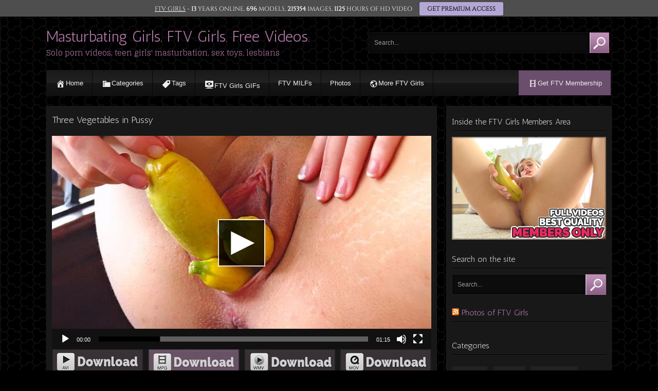

--- FILE ---
content_type: text/html; charset=UTF-8
request_url: https://girlsolotouch.com/pussy-stuffing/three-vegetables-in-pussy/
body_size: 21153
content:
    
    <!DOCTYPE html>
    <!--[if IE 7]>
    <html class="ie ie7" lang="en-US">
    <![endif]-->
    <!--[if IE 8]>
    <html class="ie ie8" lang="en-US">
    <![endif]-->
    <!--[if !(IE 7) | !(IE 8)  ]><!-->
    <html lang="en-US">
    <!--<![endif]-->
    
<head>

    <meta charset="UTF-8" />
    <meta name="viewport" content="width=device-width, initial-scale=1, maximum-scale=1" />    
    
    <title>Three Vegetables in Pussy | Masturbating Girls. FTV Girls. Free Videos.</title>
   
    <link rel="profile" href="https://gmpg.org/xfn/11" />
    <link rel="pingback" href="https://girlsolotouch.com/xmlrpc.php" />
    
        
   
         
        <!-- Opengraph Facebook & Video Player -->    
                
    
  

    
    <!-- Custom fonts -->    
    <link href='https://fonts.googleapis.com/css?family=Antic' rel='stylesheet' type='text/css'/>

    <style type="text/css">
        h1, h2, h3, h4, h5, h6, #logotext a, .widget-title { font-family: 'Antic', sans-serif; }
        #logotext a { font-size: 16px; }
        h1 { font-size: 16px; }
        .widget-title, h3#reply-title { font-size: 16px; }
    </style>


    
    
<!-- Start The SEO Framework by Sybre Waaijer -->
<meta name="robots" content="noodp,noydir" />
<meta name="description" content="Vegetables in Pussy Miki can dress really cute in &#8216;casual&#8217; wear, showing off her sexy legs and thighs; we went to a resort and did a photoshoot, with some&#8230;" />
<meta property="og:image" content="" />
<meta property="og:locale" content="en_US" />
<meta property="og:type" content="website" />
<meta property="og:title" content="Three Vegetables in Pussy | Masturbating Girls. FTV Girls. Free Videos." />
<meta property="og:description" content="Vegetables in Pussy Miki can dress really cute in &#8216;casual&#8217; wear, showing off her sexy legs and thighs; we went to a resort and did a photoshoot, with some upskirt panty teasers, eventually stripping&#8230;" />
<meta property="og:url" content="https://girlsolotouch.com/pussy-stuffing/three-vegetables-in-pussy/" />
<meta property="og:site_name" content="Masturbating Girls. FTV Girls. Free Videos." />
<meta property="article:published_time" content="2018-04-28" />
<meta property="article:modified_time" content="2018-04-28" />
<meta property="og:updated_time" content="2018-04-28" />
<meta name="twitter:card" content="summary" />
<meta name="twitter:title" content="Three Vegetables in Pussy | Masturbating Girls. FTV Girls. Free Videos." />
<meta name="twitter:description" content="Vegetables in Pussy Miki can dress really cute in &#8216;casual&#8217; wear, showing off her sexy legs and thighs; we went to a resort and did a photoshoot, with some upskirt panty teasers, eventually stripping&#8230;" />
<link rel="canonical" href="https://girlsolotouch.com/pussy-stuffing/three-vegetables-in-pussy/" />
<script type="application/ld+json">{"@context":"http://schema.org","@type":"BreadcrumbList","itemListElement":[{"@type":"ListItem","position":1,"item":{"@id":"https://girlsolotouch.com/","name":"Masturbating Girls. FTV Girls. Free Videos."}},{"@type":"ListItem","position":2,"item":{"@id":"https://girlsolotouch.com/category/pussy-stuffing/","name":"Pussy Stuffing"}},{"@type":"ListItem","position":3,"item":{"@id":"https://girlsolotouch.com/pussy-stuffing/three-vegetables-in-pussy/","name":"Three Vegetables in Pussy"}}]}</script>
<!-- End The SEO Framework by Sybre Waaijer | 0.00392s -->

<link rel='dns-prefetch' href='//s0.wp.com' />
<link rel='dns-prefetch' href='//cdn.rawgit.com' />
<link rel='dns-prefetch' href='//secure.gravatar.com' />
<link rel='dns-prefetch' href='//s.w.org' />
<link rel="alternate" type="application/rss+xml" title="Masturbating Girls. FTV Girls. Free Videos. &raquo; Three Vegetables in Pussy Comments Feed" href="https://girlsolotouch.com/pussy-stuffing/three-vegetables-in-pussy/feed/" />
		<script type="text/javascript">
			window._wpemojiSettings = {"baseUrl":"https:\/\/s.w.org\/images\/core\/emoji\/11\/72x72\/","ext":".png","svgUrl":"https:\/\/s.w.org\/images\/core\/emoji\/11\/svg\/","svgExt":".svg","source":{"concatemoji":"https:\/\/girlsolotouch.com\/wp-includes\/js\/wp-emoji-release.min.js?ver=4.9.26"}};
			!function(e,a,t){var n,r,o,i=a.createElement("canvas"),p=i.getContext&&i.getContext("2d");function s(e,t){var a=String.fromCharCode;p.clearRect(0,0,i.width,i.height),p.fillText(a.apply(this,e),0,0);e=i.toDataURL();return p.clearRect(0,0,i.width,i.height),p.fillText(a.apply(this,t),0,0),e===i.toDataURL()}function c(e){var t=a.createElement("script");t.src=e,t.defer=t.type="text/javascript",a.getElementsByTagName("head")[0].appendChild(t)}for(o=Array("flag","emoji"),t.supports={everything:!0,everythingExceptFlag:!0},r=0;r<o.length;r++)t.supports[o[r]]=function(e){if(!p||!p.fillText)return!1;switch(p.textBaseline="top",p.font="600 32px Arial",e){case"flag":return s([55356,56826,55356,56819],[55356,56826,8203,55356,56819])?!1:!s([55356,57332,56128,56423,56128,56418,56128,56421,56128,56430,56128,56423,56128,56447],[55356,57332,8203,56128,56423,8203,56128,56418,8203,56128,56421,8203,56128,56430,8203,56128,56423,8203,56128,56447]);case"emoji":return!s([55358,56760,9792,65039],[55358,56760,8203,9792,65039])}return!1}(o[r]),t.supports.everything=t.supports.everything&&t.supports[o[r]],"flag"!==o[r]&&(t.supports.everythingExceptFlag=t.supports.everythingExceptFlag&&t.supports[o[r]]);t.supports.everythingExceptFlag=t.supports.everythingExceptFlag&&!t.supports.flag,t.DOMReady=!1,t.readyCallback=function(){t.DOMReady=!0},t.supports.everything||(n=function(){t.readyCallback()},a.addEventListener?(a.addEventListener("DOMContentLoaded",n,!1),e.addEventListener("load",n,!1)):(e.attachEvent("onload",n),a.attachEvent("onreadystatechange",function(){"complete"===a.readyState&&t.readyCallback()})),(n=t.source||{}).concatemoji?c(n.concatemoji):n.wpemoji&&n.twemoji&&(c(n.twemoji),c(n.wpemoji)))}(window,document,window._wpemojiSettings);
		</script>
		<style type="text/css">
img.wp-smiley,
img.emoji {
	display: inline !important;
	border: none !important;
	box-shadow: none !important;
	height: 1em !important;
	width: 1em !important;
	margin: 0 .07em !important;
	vertical-align: -0.1em !important;
	background: none !important;
	padding: 0 !important;
}
</style>
<link rel='stylesheet' id='SFMCss-css'  href='https://girlsolotouch.com/wp-content/plugins/feedburner-alternative-and-rss-redirect/css/sfm_style.css?ver=4.9.26' type='text/css' media='all' />
<link rel='stylesheet' id='SFMCSS-css'  href='https://girlsolotouch.com/wp-content/plugins/feedburner-alternative-and-rss-redirect/css/sfm_widgetStyle.css?ver=4.9.26' type='text/css' media='all' />
<link rel='stylesheet' id='dashicons-css'  href='https://girlsolotouch.com/wp-includes/css/dashicons.min.css?ver=4.9.26' type='text/css' media='all' />
<link rel='stylesheet' id='elusive-css'  href='https://girlsolotouch.com/wp-content/plugins/menu-icons/includes/library/icon-picker/css/types/elusive.min.css?ver=2.0' type='text/css' media='all' />
<link rel='stylesheet' id='font-awesome-css'  href='https://girlsolotouch.com/wp-content/plugins/menu-icons/includes/library/icon-picker/css/types/font-awesome.min.css?ver=4.6.1' type='text/css' media='all' />
<link rel='stylesheet' id='foundation-icons-css'  href='https://girlsolotouch.com/wp-content/plugins/menu-icons/includes/library/icon-picker/css/types/foundation-icons.min.css?ver=3.0' type='text/css' media='all' />
<link rel='stylesheet' id='genericons-css'  href='https://girlsolotouch.com/wp-content/plugins/menu-icons/includes/library/icon-picker/css/types/genericons.min.css?ver=3.4' type='text/css' media='all' />
<link rel='stylesheet' id='menu-icons-extra-css'  href='https://girlsolotouch.com/wp-content/plugins/menu-icons/css/extra.min.css?ver=0.10.2' type='text/css' media='all' />
<link rel='stylesheet' id='super-rss-reader-css-css'  href='https://girlsolotouch.com/wp-content/plugins/super-rss-reader/public/css/style.min.css?ver=4.9.26' type='text/css' media='all' />
<link rel='stylesheet' id='jetpack-widget-social-icons-styles-css'  href='https://girlsolotouch.com/wp-content/plugins/jetpack/modules/widgets/social-icons/social-icons.css?ver=20170506' type='text/css' media='all' />
<link rel='stylesheet' id='style_css-css'  href='https://girlsolotouch.com/wp-content/uploads/hummingbird-assets/423c5182603a8e6b406317943300d739-2.css' type='text/css' media='all' />
<link rel='stylesheet' id='atmosphere_css-css'  href='https://girlsolotouch.com/wp-content/themes/novavideo/css/dark.css?ver=4.9.26' type='text/css' media='all' />
<link rel='stylesheet' id='sidebar_width_css-css'  href='https://girlsolotouch.com/wp-content/themes/novavideo/css/large.php?responsive=yes&#038;ver=4.9.26' type='text/css' media='all' />
<link rel='stylesheet' id='sidebar_pos_css-css'  href='https://girlsolotouch.com/wp-content/themes/novavideo/css/right.css?ver=4.9.26' type='text/css' media='all' />
<link rel='stylesheet' id='shape_css-css'  href='https://girlsolotouch.com/wp-content/themes/novavideo/css/horizontal.php?responsive=yes&#038;ver=4.9.26' type='text/css' media='all' />
<link rel='stylesheet' id='maincolor_css-css'  href='https://girlsolotouch.com/wp-content/themes/novavideo/css/colors.php?color=ad75a4&#038;ver=4.9.26' type='text/css' media='all' />
<link rel='stylesheet' id='carousel_css-css'  href='https://girlsolotouch.com/wp-content/themes/novavideo/css/jquery.bxslider.css?ver=4.9.26' type='text/css' media='all' />
<link rel='stylesheet' id='dzplus_css-css'  href='https://girlsolotouch.com/wp-content/themes/novavideo/css/darkdzplus.css?ver=4.9.26' type='text/css' media='all' />
<link rel='stylesheet' id='responsive_css-css'  href='https://girlsolotouch.com/wp-content/themes/novavideo/css/responsive.css?ver=4.9.26' type='text/css' media='all' />
<link rel='stylesheet' id='jetpack_css-css'  href='https://girlsolotouch.com/wp-content/uploads/hummingbird-assets/5312c223786b6110ceb5cc7277a32b6e-4.css' type='text/css' media='all' />
            <script>
                if (document.location.protocol != "https:") {
                    document.location = document.URL.replace(/^http:/i, "https:");
                }
            </script>
            <script type='text/javascript' src='https://girlsolotouch.com/wp-content/uploads/hummingbird-assets/f33ff6623b15b0ec2216219ef267db50-5.js'></script>
<script type='text/javascript' src='https://girlsolotouch.com/wp-includes/js/jquery/jquery-migrate.min.js?ver=1.4.1'></script>
<script type='text/javascript' src='https://girlsolotouch.com/wp-content/plugins/super-rss-reader/public/js/script.min.js?ver=4.9.26'></script>
<script type='text/javascript' src='https://cdn.rawgit.com/vaakash/jquery-easy-ticker/92e6e76c/jquery.easy-ticker.min.js?ver=4.9.26'></script>
<link rel='https://api.w.org/' href='https://girlsolotouch.com/wp-json/' />
<link rel="EditURI" type="application/rsd+xml" title="RSD" href="https://girlsolotouch.com/xmlrpc.php?rsd" />
<link rel="wlwmanifest" type="application/wlwmanifest+xml" href="https://girlsolotouch.com/wp-includes/wlwmanifest.xml" /> 
<link rel="alternate" type="application/json+oembed" href="https://girlsolotouch.com/wp-json/oembed/1.0/embed?url=https%3A%2F%2Fgirlsolotouch.com%2Fpussy-stuffing%2Fthree-vegetables-in-pussy%2F" />
<link rel="alternate" type="text/xml+oembed" href="https://girlsolotouch.com/wp-json/oembed/1.0/embed?url=https%3A%2F%2Fgirlsolotouch.com%2Fpussy-stuffing%2Fthree-vegetables-in-pussy%2F&#038;format=xml" />
<style type='text/css'>
.ai-viewport-3                { display: none !important;}
.ai-viewport-2                { display: none !important;}
.ai-viewport-1                { display: inherit !important;}
.ai-viewport-0                { display: none !important;}
@media (min-width: 768px) and (max-width: 979px) {
.ai-viewport-1                { display: none !important;}
.ai-viewport-2                { display: inherit !important;}
}
@media (max-width: 767px) {
.ai-viewport-1                { display: none !important;}
.ai-viewport-3                { display: inherit !important;}
}
</style>
<script type="text/javascript">
(function(d,s,id){var z=d.createElement(s);z.type="text/javascript";z.id=id;z.async=true;z.src="//static.zotabox.com/c/9/c934247a4ea77f46298e4988626013f3/widgets.js";var sz=d.getElementsByTagName(s)[0];sz.parentNode.insertBefore(z,sz)}(document,"script","zb-embed-code"));
</script>
<link rel='dns-prefetch' href='//v0.wordpress.com'/>
<link rel='dns-prefetch' href='//i0.wp.com'/>
<link rel='dns-prefetch' href='//i1.wp.com'/>
<link rel='dns-prefetch' href='//i2.wp.com'/>
<style type='text/css'>img#wpstats{display:none}</style><!-- BEGIN GADWP v5.1.1.3 Universal Analytics - https://deconf.com/google-analytics-dashboard-wordpress/ -->
<script>
(function(i,s,o,g,r,a,m){i['GoogleAnalyticsObject']=r;i[r]=i[r]||function(){
	(i[r].q=i[r].q||[]).push(arguments)},i[r].l=1*new Date();a=s.createElement(o),
	m=s.getElementsByTagName(o)[0];a.async=1;a.src=g;m.parentNode.insertBefore(a,m)
})(window,document,'script','https://www.google-analytics.com/analytics.js','ga');
  ga('create', 'UA-46049670-10', 'auto');
  ga('send', 'pageview');
</script>
<!-- END GADWP Universal Analytics -->







</head>

		
		
		
<!-- Loading Background -->

<body data-rsssl=1 class="post-template-default single single-post postid-3015 single-format-video"  style="background:#000000 url(https://girlsolotouch.com/wp-content/themes/novavideo/images/textures/pattern13.png) repeat top left;" >

<script>
  (function(i,s,o,g,r,a,m){i['GoogleAnalyticsObject']=r;i[r]=i[r]||function(){
  (i[r].q=i[r].q||[]).push(arguments)},i[r].l=1*new Date();a=s.createElement(o),
  m=s.getElementsByTagName(o)[0];a.async=1;a.src=g;m.parentNode.insertBefore(a,m)
  })(window,document,'script','//www.google-analytics.com/analytics.js','ga');

  ga('create', 'UA-46049670-10', 'auto');
  ga('send', 'pageview');

</script>
    
    <div id="container" class="border-radius-top-10" style="background: none;"> 

        <div id="header">
        
            <div id="logo">

    <div id="logo_text">
        <!-- Site title -->
                    <link href='https://fonts.googleapis.com/css?family=Antic' rel='stylesheet' type='text/css'/>
            <div id="site_title">
                <a href="https://girlsolotouch.com/" title="Masturbating Girls. FTV Girls. Free Videos." style="font-family: 'Antic', sans-serif; font-size: 30px; color: #; padding-left: 0px;">Masturbating Girls. FTV Girls. Free Videos.</a>
            </div>
                
        <!-- Tagline -->
                    <link href='https://fonts.googleapis.com/css?family=Glegoo' rel='stylesheet' type='text/css'/> 
            <div id="site_tagline">
                <a href="https://girlsolotouch.com/" title="Solo porn videos, teen girls&#039; masturbation, sex toys, lesbians" style="font-family: 'Glegoo', sans-serif; font-size: 15px; color: #; padding-left: 0px;">Solo porn videos, teen girls&#039; masturbation, sex toys, lesbians</a>
            </div>
            </div>
</div>
            
            <div id="header-right">
			
	
          
                                
                            
                
                
<form method="get" id="searchform" action="https://girlsolotouch.com/">

    <div>

                
            <input class="textbox border-radius-left-5" value="Search..." name="s" id="s" onfocus="if (this.value == 'Search...') {this.value = '';}" onblur="if (this.value == '') {this.value = 'Search...';}" type="text" />
        
                
            <input type="submit" id="searchsubmit" value="" class="border-radius-right-5" />
        
	</div>
    
</form>            
            </div>
            
            <div class="clear"></div>
        
        </div><!-- #header -->
        
        <!-- Menu navigation -->
              
            <div id="nav" class="border-radius-5 box-shadow">
                   
                <div class="menu-menu-container"><ul id="menu-menu" class="menu"><li class="home"><a href="https://girlsolotouch.com/"><i class="_mi _before dashicons dashicons-admin-home" aria-hidden="true" style="font-size:1.4em;"></i><span>Home</span></a></li>
<li class="categories"><a href="https://girlsolotouch.com/categories/"><i class="_mi _before dashicons dashicons-category" aria-hidden="true" style="font-size:1.4em;"></i><span>Categories</span></a></li>
<li class="tags"><a href="https://girlsolotouch.com/tags/"><i class="_mi _before dashicons dashicons-tag" aria-hidden="true" style="font-size:1.4em;"></i><span>Tags</span></a></li>
<li class="ftv-girls-gifs"><a href="https://girlsolotouch.com/ftv-girls-gifs/"><i class="_mi _before dashicons dashicons-welcome-view-site" aria-hidden="true" style="vertical-align:text-bottom;"></i><span>FTV Girls GIFs</span></a></li>
<li class="ftv-milfs"><a href="http://milf.girlsolotouch.com/">FTV MILFs</a></li>
<li class="photos"><a href="https://girlsolotouch.com/ftvgirls-galleries/">Photos</a></li>
<li class="more-ftv-girls"><a href="https://girlsolotouch.com/more-ftv-girls/"><i class="_mi _before genericon genericon-website" aria-hidden="true" style="font-size:1.4em;"></i><span>More FTV Girls</span></a>
<ul class="sub-menu">
	<li class="ftv-girls-bay"><a href="http://ftvgirlsbay.com">FTV Girls Bay</a></li>
	<li class="ftv-magic-blog"><a href="http://ftvmagic.com">FTV Magic Blog</a></li>
	<li class="ftvgirls-free-videos"><a href="http://ftvblog.info">ftvgirls free videos</a></li>
	<li class="naked-ftv-girls-photos"><a href="http://sticktosex.com">Naked FTV Girls Photos</a></li>
	<li class="watch-ftvgirls-videos"><a href="http://thegirlsbay.com">Watch FTVGirls Videos</a></li>
	<li class="more-ftv-girls"><a href="http://teensgosex.com/">More FTV Girls</a></li>
</ul>
</li>
<li class="get-ftv-membership"><a href="http://refer.ccbill.com/cgi-bin/clicks.cgi?CA=920029-0000&#038;PA=1687959&#038;HTML=https://www.ftvgirls.com/join.html"><i class="_mi _before dashicons dashicons-editor-video" aria-hidden="true" style="font-size:1.4em;"></i><span>Get FTV Membership</span></a></li>
</ul></div>                
                <select class="selectnav"><option value="/">Select Page</option><option value="https://girlsolotouch.com/"><i class="_mi _before dashicons dashicons-admin-home" aria-hidden="true" style="font-size:1.4em;"></i><span>Home</span></option>
<option value="https://girlsolotouch.com/categories/"><i class="_mi _before dashicons dashicons-category" aria-hidden="true" style="font-size:1.4em;"></i><span>Categories</span></option>
<option value="https://girlsolotouch.com/tags/"><i class="_mi _before dashicons dashicons-tag" aria-hidden="true" style="font-size:1.4em;"></i><span>Tags</span></option>
<option value="https://girlsolotouch.com/ftv-girls-gifs/"><i class="_mi _before dashicons dashicons-welcome-view-site" aria-hidden="true" style="vertical-align:text-bottom;"></i><span>FTV Girls GIFs</span></option>
<option value="http://milf.girlsolotouch.com/">FTV MILFs</option>
<option value="https://girlsolotouch.com/ftvgirls-galleries/">Photos</option>
<option value="https://girlsolotouch.com/more-ftv-girls/"><i class="_mi _before genericon genericon-website" aria-hidden="true" style="font-size:1.4em;"></i><span>More FTV Girls</span><option value="http://ftvgirlsbay.com">&nbsp;&nbsp;&nbsp;&nbsp;FTV Girls Bay</option>
<option value="http://ftvmagic.com">&nbsp;&nbsp;&nbsp;&nbsp;FTV Magic Blog</option>
<option value="http://ftvblog.info">&nbsp;&nbsp;&nbsp;&nbsp;ftvgirls free videos</option>
<option value="http://sticktosex.com">&nbsp;&nbsp;&nbsp;&nbsp;Naked FTV Girls Photos</option>
<option value="http://thegirlsbay.com">&nbsp;&nbsp;&nbsp;&nbsp;Watch FTVGirls Videos</option>
<option value="http://teensgosex.com/">&nbsp;&nbsp;&nbsp;&nbsp;More FTV Girls</option>
</option>
<option value="http://refer.ccbill.com/cgi-bin/clicks.cgi?CA=920029-0000&amp;PA=1687959&amp;HTML=https://www.ftvgirls.com/join.html"><i class="_mi _before dashicons dashicons-editor-video" aria-hidden="true" style="font-size:1.4em;"></i><span>Get FTV Membership</span></option>
</select>                
            </div><!-- #nav -->                    
                
                
        <!-- Thumbs Carousel -->
                
        
        <div id="center">
        
            <div id="content">
        
    


        
        <div id="video" itemscope itemtype="http://schema.org/Movie">
          



                <h1 class="border-radius-top-5" itemprop="name"><span>Three Vegetables in Pussy</span></h1>
                
                <meta itemprop="image" content="https://girlsolotouch.com/videos/miki_0004.jpg" />
                

           


                <!-- Video player -->
                <div id="video-code">    

                    <!-- Hidden description -->
                    

     

               
                                
            <style type="text/css">                                                                           
                .wp-video-shortcode {
                	max-width: 100%;                                                
                    width: 100%!important;
                    height: 100%!important;
                }
                #video-code .me-plugin embed {
                    max-width: 100%;                                                
                    width: 100%!important;
                    height: 100%!important;
                }                            
            </style>
                               
                                
                        <div class="video-embed">
                                        
            <style type="text/css">                                                                           
                .wp-video-shortcode {
                	max-width: 100%;                                                
                    width: 100%!important;
                    height: 100%!important;
                }
                #video-code .me-plugin embed {
                    max-width: 100%;                                                
                    width: 100%!important;
                    height: 100%!important;
                }                            
            </style>
                               
            <div style="width: 640px;" class="wp-video"><video class="wp-video-shortcode" id="video-3015-2" width="640" height="360" poster="https://girlsolotouch.com/videos/miki_0004.jpg" preload="auto" controls="controls"><source type="video/mp4" src="https://girlsolotouch.com/videos/miki_0004.mp4?_=2" /><a href="https://girlsolotouch.com/videos/miki_0004.mp4">https://girlsolotouch.com/videos/miki_0004.mp4</a></video></div>     


       
                        </div>
					<div class="dld-full">
                 <a href="http://refer.ccbill.com/cgi-bin/clicks.cgi?CA=920029-0000&PA=1687959&HTML=https://ftvgirls.com/join.html"><img src="https://girlsolotouch.com/aimg/dwld_panel_under_video.png   " alt="" width="100%" height="100%" class="aligncenter size-full wp-image-1794" /></a>   </div> 
					<div class="dld-short">
                 <a href="http://refer.ccbill.com/cgi-bin/clicks.cgi?CA=920029-0000&PA=1687959&HTML=https://ftvgirls.com/join.html"><img src="https://girlsolotouch.com/aimg/dwld_panel_under_video2.png   " alt="" width="100%" height="100%" class="aligncenter size-full wp-image-1794" /></a>   </div> 

                                         
                    
                </div><!-- #video-code -->
         

                
               
                

<!--<div class='code-block code-block-1' style='margin: 8px auto; text-align: center;'>
<div>
	<a href="http://refer.ccbill.com/cgi-bin/clicks.cgi?CA=920029-0000&PA=1687959&HTML=https://www.ftvgirls.com/models.html"><img src="https://girlsolotouch.com/aimg/ftvgirls0012.jpg"></a></div>
</div>
-->


                <!-- Video infos -->                
                <div id="video-infos" class="border-radius-bottom-5"> 

     
                
        <div id="video-top">
            
                            <!-- Views display -->                
                <div class="views-infos">16318 <span class="views-img"></span></div>
                
                <!-- Time display -->
                                    <div class="time-infos" style="background: none; border-right: none;">01:15<span class="time-img"></span></div>                        
                                
                        
            <!-- Rating results -->
              
                <div id="rating-results">
                    <span class="rating">50%</span> <div class="votes">Rates : <span class="nb-votes">2</span></div>
                
                                    
                    <div class="note-bar border-radius-5">
                        <div class="like-bar" style="width:50%;"></div>
                    </div>                                
                </div> 
                        
            <!-- Rating -->
                                
                <div id="video-rate">
                    <span class="post-like"><a href="#" data-post_id="3015" data-post_like="like">
					   <span title="I like this video" class="qtip like border-radius-5"><span id="more" class="border-radius-left-5"><img src="https://girlsolotouch.com/wp-content/themes/novavideo/images/up.png" alt="I like this video"></span> I like</span>
				    </a>
                    
                    <a href="#" data-post_id="3015" data-post_like="dislike">
					   <span title="I don&apos;t like this video" class="qtip dislike border-radius-5"><span id="less" class="border-radius-left-5"><img src="https://girlsolotouch.com/wp-content/themes/novavideo/images/down.png" alt="I don&apos;t like this video"></span> I don&apos;t like</span>
				    </a>
                </span>                </div>
                        
        </div><!-- #video-top -->
        
                    
        
    <!-- Description -->                
                
            <style type="text/css">                                                                           
                .wp-video-shortcode {
                	max-width: 100%;                                                
                    width: 100%!important;
                    height: 100%!important;
                }
                #video-code .me-plugin embed {
                    max-width: 100%;                                                
                    width: 100%!important;
                    height: 100%!important;
                }                            
            </style>
                               
                    <div id="video-synopsys" itemprop="description">
            <h2>Vegetables in Pussy</h2>
<p>Miki can dress really cute in &#8216;casual&#8217; wear, showing off her sexy legs and thighs; we went to a resort and did a photoshoot, with some upskirt panty teasers, eventually stripping down to her undies. A little lunch break, and some groceries &#8212; yellow summer squash for some kinky play later. She was so open to experimentation, and enjoyed every bit of it, which was refreshing. She had fallen in love with the Eroscillator Toy, and so she masturbates with it again, with another strong orgasm/vaginal contractions, which also helped warm her up for something rather extreme.</p>
<p>Taking the summer squash, she pushes it inside her until it almost goes missing, then a second! Both go really deep&#8230; and a third for rather extreme triple penetration. It really fills her up&#8230; and some really wide gaping afterwards. It made sense that she could fist herself, and she does &#8212; going full hand-deep and going pretty hard towards the end. It was a surprise to her how much she enjoyed the feeling, and got somewhat carried away towards the end. Hot fisting video no doubt. Then she puts on some sexy heels (with a little foot fetish) and shows off how seethrough that dress can be.</p>
<h2>FTV Girls Miki</h2>
<p>A little more breast/nipple play and lactation, and she began hinting about &#8216;wanting a dick&#8217;. She really splayed herself out and got horny on the bed, and I&#8217;m sure she wanted something more &#8216;in the flesh&#8217; but I gave her a dildo instead. She has sex with it, and is challenged to one last extreme &#8212; double penetrating with that double-ended dildo. Her vagina really got pushed to its limits today. The rest of the evening she ended up watching Lord of the Rings, which is one of her favorite movies.</p>
<p>Watch (download) all videos of <strong>Miki</strong> in HD quality in the <a href="http://refer.ccbill.com/cgi-bin/clicks.cgi?CA=920029-0000&amp;PA=1687959&amp;HTML=https://www.ftvgirls.com/models.html">members area</a>.</p>
 

<p>Watch or <strong>download</strong> all videos UNCUT in HD quality in the <a href="http://ftvgirlsbay.com/go/models/">members area</a>.</p>
			
        </div>
     
                        
    <div id="video-bottom">
    
        <!-- Share buttons -->
                         
        
                
            <div class="share-buttons">
                               
                <ul>
                
                    <li id="text">Share :</li>
                                                
                    <li><!-- Facebook Share -->
                                            </li>                            
                
                    <li><!-- Twitter Share -->
                                                <a class="border-radius-5" title="Three Vegetables in Pussy - Twitter" target="_blank" href="https://twitter.com/share?url=&amp;text=Three%20Vegetables%20in%20Pussy:%20https://girlsolotouch.com/pussy-stuffing/three-vegetables-in-pussy/&amp;count=horizontal"><img src="https://girlsolotouch.com/wp-content/themes/novavideo/images/twitter-icon.png" alt="Three Vegetables in Pussy - Twitter" /></a>    
                        <script>!function(d,s,id){var js,fjs=d.getElementsByTagName(s)[0];if(!d.getElementById(id)){js=d.createElement(s);js.id=id;js.src="https://platform.twitter.com/widgets.js";fjs.parentNode.insertBefore(js,fjs);}}(document,"script","twitter-wjs");</script>
                                            </li>
                    
                    <li><!-- Google+ Share -->
                                            </li>
                
                </ul>
            
            </div><!-- .share-buttons -->
            
                        
        
        <!-- Categories and Tags -->
        <div id="cat-tag">
            <ul>	                         
                <li><a href="https://girlsolotouch.com/category/pussy-stuffing/" rel="tag">Pussy Stuffing</a></li>                   
                <li><a href="https://girlsolotouch.com/tag/extreme-closeups/" rel="tag">Extreme Closeups</a></li><li><a href="https://girlsolotouch.com/tag/miki/" rel="tag">Miki</a></li><li><a href="https://girlsolotouch.com/tag/pussy-stuffing/" rel="tag">Pussy Stuffing</a></li><li><a href="https://girlsolotouch.com/tag/veggie-fruit-stuffing/" rel="tag">Veggie &amp; Fruit Stuffing</a></li>                  
            </ul>
        </div>
        
        <div class="clear"></div>                        
        
    </div><!-- #video-bottom -->                    
    
</div><!-- #video-infos -->
                
                <!-- Shadow DZ plus -->
                                    <img id="shadow_img" src="https://girlsolotouch.com/wp-content/themes/novavideo/images/video-shadow.png" width="100%" />                
                            
        </div><!-- #video -->
        
        <!-- Content banner -->
                
         
            <div class="content-banner"><a href="http://refer.ccbill.com/cgi-bin/clicks.cgi?CA=920029-0000&amp;PA=1687959&amp;HTML=https://www.ftvgirls.com/models.html" rel="nofollow"><img src="https://girlsolotouch.com/aimg/21342542314.gif" alt="Visit FTV Girls" border="0"></a></div>
                
        <!-- Video content widget -->                      
        <div class="content-widget"><div class="widget-title"><span>You also may like</span></div>        
            
        <ul class="listing-wall ">
    
                            
                
<li class="border-radius-5 box-shadow">

        
    <img src="https://girlsolotouch.com/videos/lanahd12.jpg" alt="FTV Girls Lana Trailer" title="FTV Girls Lana Trailer" />
        <a class="exon" href="https://girlsolotouch.com/video-trailer/ftv-girls-lana-trailer/" title="FTV Girls Lana Trailer">FTV Girls Lana Trailer</a>
    
</li>                
                            
                
<li class="border-radius-5 box-shadow">

        
    <img src="https://girlsolotouch.com/videos/romi_0001.jpg" alt="FTV Romi: Explore her Pussy with Speculum" title="FTV Romi: Explore her Pussy with Speculum" />
        <a class="exon" href="https://girlsolotouch.com/pussy-close-up/ftv-girl-romi-brunette-erotica-october-2012/" title="FTV Romi: Explore her Pussy with Speculum">FTV Romi: Explore her Pussy with Speculum</a>
    
</li>                
                            
                
<li class="border-radius-5 box-shadow">

        
    <img src="https://girlsolotouch.com/videos/kristen_nina_0003.jpg" alt="FTV Kristen &#038; Nina Hard Pussy Fisting on the Balcony" title="FTV Kristen &#038; Nina Hard Pussy Fisting on the Balcony" />
        <a class="exon" href="https://girlsolotouch.com/lesbian-action/ftv-kristen-nina-hard-pussy-fisting-on-the-balcony/" title="FTV Kristen &#038; Nina Hard Pussy Fisting on the Balcony">FTV Kristen &#038; Nina Hard Pussy Fisting on the Balcony</a>
    
</li>                
                            
                
<li class="border-radius-5 box-shadow">

        
    <img src="https://girlsolotouch.com/videos/summer_0002.jpg" alt="FTV Girls Summer Spreading &#038; Fingering her Hairy Pussy" title="FTV Girls Summer Spreading &#038; Fingering her Hairy Pussy" />
        <a class="exon" href="https://girlsolotouch.com/pussy-close-up/ftv-girls-summer-spreading-fingering-her-hairy-pussy/" title="FTV Girls Summer Spreading &#038; Fingering her Hairy Pussy">FTV Girls Summer Spreading &#038; Fingering her Hairy Pussy</a>
    
</li>                
                            
                
<li class="border-radius-5 box-shadow">

        
    <img src="https://girlsolotouch.com/videos/roxy_0005.jpg" alt="Golf Balls in Pussy of FTV Girl Roxy" title="Golf Balls in Pussy of FTV Girl Roxy" />
        <a class="exon" href="https://girlsolotouch.com/pussy-stuffing/golf-balls-in-pussy-of-ftv-girl-roxy/" title="Golf Balls in Pussy of FTV Girl Roxy">Golf Balls in Pussy of FTV Girl Roxy</a>
    
</li>                
                            
                
<li class="border-radius-5 box-shadow">

        
    <img src="https://girlsolotouch.com/videos/paisley_0001.jpg" alt="Girl Masturbating &#038; Spreading her Vagina" title="Girl Masturbating &#038; Spreading her Vagina" />
        <a class="exon" href="https://girlsolotouch.com/masturbation/girl-masturbating-spreading-her-vagina/" title="Girl Masturbating &#038; Spreading her Vagina">Girl Masturbating &#038; Spreading her Vagina</a>
    
</li>                
                            
                
<li class="border-radius-5 box-shadow">

        
    <img src="https://girlsolotouch.com/videos/roxanna_0013.jpg" alt="FTV Girls Roxanna Fingering her Pussy" title="FTV Girls Roxanna Fingering her Pussy" />
        <a class="exon" href="https://girlsolotouch.com/pussy-fingering/ftv-girls-roxanna-fingering-her-pussy/" title="FTV Girls Roxanna Fingering her Pussy">FTV Girls Roxanna Fingering her Pussy</a>
    
</li>                
                            
                
<li class="border-radius-5 box-shadow">

        
    <img src="https://girlsolotouch.com/videos/bailey_0001.jpg" alt="FTV Bailey Spreading her Pussy Outdoors" title="FTV Bailey Spreading her Pussy Outdoors" />
        <a class="exon" href="https://girlsolotouch.com/posing-teasing/ftv-bailey-spreading-her-pussy-outdoors/" title="FTV Bailey Spreading her Pussy Outdoors">FTV Bailey Spreading her Pussy Outdoors</a>
    
</li>                
                            
                
<li class="border-radius-5 box-shadow">

        
    <img src="https://girlsolotouch.com/videos/mira_olivia_0003.jpg" alt="FTV Girls Olivia &#038; Mira in Pussy Licking Action" title="FTV Girls Olivia &#038; Mira in Pussy Licking Action" />
        <a class="exon" href="https://girlsolotouch.com/lesbian-action/ftv-girls-olivia-mira-in-pussy-licking-action/" title="FTV Girls Olivia &#038; Mira in Pussy Licking Action">FTV Girls Olivia &#038; Mira in Pussy Licking Action</a>
    
</li>                
                            
                
<li class="border-radius-5 box-shadow">

        
    <img src="https://girlsolotouch.com/videos/sabina_paisley_0008.jpg" alt="Sabina &#038; Paisley Fucking Double Dong" title="Sabina &#038; Paisley Fucking Double Dong" />
        <a class="exon" href="https://girlsolotouch.com/lesbian-action/sabina-paisley-fucking-double-dong/" title="Sabina &#038; Paisley Fucking Double Dong">Sabina &#038; Paisley Fucking Double Dong</a>
    
</li>                
                            
                
<li class="border-radius-5 box-shadow">

        
    <img src="https://girlsolotouch.com/videos/sabina_0004.jpg" alt="Sexy Tiny Chick Dancing Naked" title="Sexy Tiny Chick Dancing Naked" />
        <a class="exon" href="https://girlsolotouch.com/dancing-naked/sexy-tiny-chick-dancing-naked/" title="Sexy Tiny Chick Dancing Naked">Sexy Tiny Chick Dancing Naked</a>
    
</li>                
                            
                
<li class="border-radius-5 box-shadow">

        
    <img src="https://girlsolotouch.com/videos/kacey_0001.jpg" alt="FTV Kacey Fucking Pussy with 2 Zucchinis" title="FTV Kacey Fucking Pussy with 2 Zucchinis" />
        <a class="exon" href="https://girlsolotouch.com/pussy-stuffing/young-girl-playing-toys-stuffing-pussy/" title="FTV Kacey Fucking Pussy with 2 Zucchinis">FTV Kacey Fucking Pussy with 2 Zucchinis</a>
    
</li>                
                            
                            
                <li class="all_videos border-radius-5">
                    <a href="https://girlsolotouch.com/?filtre=random&amp;cat=0">See all</a>
                </li>
                
                        
        </ul>   

        <div class="clear"></div>
        

    </div><div class="content-widget"><div class="widget-title"><span>Related videos</span></div>        
            
        <ul class="listing-carousel  carousel ">
    
                            
                
<li>

        
    <img src="https://girlsolotouch.com/videos/scarlett_0006.jpg" alt="Young Girl Stuffing her Pussy with a Paper Towel Rod" title="Young Girl Stuffing her Pussy with a Paper Towel Rod" />
        <a class="exon" href="https://girlsolotouch.com/pussy-stuffing/young-girl-stuffing-her-pussy-with-a-paper-towel-rod/" title="Young Girl Stuffing her Pussy with a Paper Towel Rod">Young Girl Stuffing her Pussy with a Paper Towel Rod</a>
    
</li>                
                            
                
<li>

        
    <img src="https://girlsolotouch.com/videos/kacey_0001.jpg" alt="FTV Kacey Fucking Pussy with 2 Zucchinis" title="FTV Kacey Fucking Pussy with 2 Zucchinis" />
        <a class="exon" href="https://girlsolotouch.com/pussy-stuffing/young-girl-playing-toys-stuffing-pussy/" title="FTV Kacey Fucking Pussy with 2 Zucchinis">FTV Kacey Fucking Pussy with 2 Zucchinis</a>
    
</li>                
                            
                
<li>

        
    <img src="https://girlsolotouch.com/videos/whitney2_0006.jpg" alt="Young Girl Penetrating herself with Zucchini" title="Young Girl Penetrating herself with Zucchini" />
        <a class="exon" href="https://girlsolotouch.com/pussy-stuffing/young-girl-penetrating-herself-with-zucchini/" title="Young Girl Penetrating herself with Zucchini">Young Girl Penetrating herself with Zucchini</a>
    
</li>                
                            
                
<li>

        
    <img src="https://girlsolotouch.com/videos/dolly_0007.jpg" alt="Young Girl Inserting Soda Can in Pussy" title="Young Girl Inserting Soda Can in Pussy" />
        <a class="exon" href="https://girlsolotouch.com/pussy-stuffing/young-girl-inserting-soda-can-in-pussy/" title="Young Girl Inserting Soda Can in Pussy">Young Girl Inserting Soda Can in Pussy</a>
    
</li>                
                            
                
<li>

        
    <img src="https://girlsolotouch.com/videos/arya_0006.jpg" alt="Young Girl Inserting Banana in her Pussy" title="Young Girl Inserting Banana in her Pussy" />
        <a class="exon" href="https://girlsolotouch.com/pussy-stuffing/young-girl-inserting-banana-in-her-pussy/" title="Young Girl Inserting Banana in her Pussy">Young Girl Inserting Banana in her Pussy</a>
    
</li>                
                            
                
<li>

        
    <img src="https://girlsolotouch.com/videos/alana_0003.jpg" alt="Young Girl Fucking her Pussy with Cucumber" title="Young Girl Fucking her Pussy with Cucumber" />
        <a class="exon" href="https://girlsolotouch.com/pussy-stuffing/young-girl-fucking-her-pussy-with-cucumber/" title="Young Girl Fucking her Pussy with Cucumber">Young Girl Fucking her Pussy with Cucumber</a>
    
</li>                
                            
                
<li>

        
    <img src="https://girlsolotouch.com/videos/nadine_0005.jpg" alt="Young Girl Fucking Banana in the Car" title="Young Girl Fucking Banana in the Car" />
        <a class="exon" href="https://girlsolotouch.com/pussy-stuffing/young-girl-fucking-banana-in-the-car/" title="Young Girl Fucking Banana in the Car">Young Girl Fucking Banana in the Car</a>
    
</li>                
                            
                
<li>

        
    <img src="https://girlsolotouch.com/videos/nina_0004.jpg" alt="Young Busty Girl with Large Eggplant in Pussy" title="Young Busty Girl with Large Eggplant in Pussy" />
        <a class="exon" href="https://girlsolotouch.com/pussy-stuffing/young-busty-girl-fucking-large-eggplant/" title="Young Busty Girl with Large Eggplant in Pussy">Young Busty Girl with Large Eggplant in Pussy</a>
    
</li>                
                            
                
<li>

        
    <img src="https://girlsolotouch.com/videos/nina_0008.jpg" alt="Young Busty Brunette Fucking Banana Outdoors" title="Young Busty Brunette Fucking Banana Outdoors" />
        <a class="exon" href="https://girlsolotouch.com/pussy-stuffing/young-busty-brunette-fucking-banana-outdoors/" title="Young Busty Brunette Fucking Banana Outdoors">Young Busty Brunette Fucking Banana Outdoors</a>
    
</li>                
                            
                
<li>

        
    <img src="https://girlsolotouch.com/videos/bonnie_0004.jpg" alt="Young Busty Blonde Fucking Pussy with Cucumber" title="Young Busty Blonde Fucking Pussy with Cucumber" />
        <a class="exon" href="https://girlsolotouch.com/pussy-stuffing/young-busty-blonde-fucking-pussy-with-cucumber/" title="Young Busty Blonde Fucking Pussy with Cucumber">Young Busty Blonde Fucking Pussy with Cucumber</a>
    
</li>                
                            
                
<li>

        
    <img src="https://girlsolotouch.com/videos/marley_0008.jpg" alt="Young Brunette Fucking Vegetable Outdoors" title="Young Brunette Fucking Vegetable Outdoors" />
        <a class="exon" href="https://girlsolotouch.com/pussy-stuffing/young-brunette-fucking-vegetable-outdoors/" title="Young Brunette Fucking Vegetable Outdoors">Young Brunette Fucking Vegetable Outdoors</a>
    
</li>                
                            
                
<li>

        
    <img src="https://girlsolotouch.com/videos/denise_0006.jpg" alt="Waterhose in the Pussy of a Teen Girl" title="Waterhose in the Pussy of a Teen Girl" />
        <a class="exon" href="https://girlsolotouch.com/pussy-stuffing/waterhose-in-pussy-of-teen-girl/" title="Waterhose in the Pussy of a Teen Girl">Waterhose in the Pussy of a Teen Girl</a>
    
</li>                
                            
                
<li>

        
    <img src="https://girlsolotouch.com/videos/chloe3_0001.jpg" alt="Water Hose Pussy Stuffing" title="Water Hose Pussy Stuffing" />
        <a class="exon" href="https://girlsolotouch.com/pussy-stuffing/water-hose-pussy-stuffing/" title="Water Hose Pussy Stuffing">Water Hose Pussy Stuffing</a>
    
</li>                
                            
                
<li>

        
    <img src="https://girlsolotouch.com/videos/cora_0003.jpg" alt="Water Hose in Pussy of FTV Girl Cora" title="Water Hose in Pussy of FTV Girl Cora" />
        <a class="exon" href="https://girlsolotouch.com/pussy-stuffing/water-hose-in-pussy-of-ftv-girl-cora/" title="Water Hose in Pussy of FTV Girl Cora">Water Hose in Pussy of FTV Girl Cora</a>
    
</li>                
                            
                
<li>

        
    <img src="https://girlsolotouch.com/videos/dolly_0004.jpg" alt="Vegetables in Vagina with Redhead FTV Teen Dolly" title="Vegetables in Vagina with Redhead FTV Teen Dolly" />
        <a class="exon" href="https://girlsolotouch.com/pussy-stuffing/vegetables-in-vagina-with-redhead-ftv-teen-dolly/" title="Vegetables in Vagina with Redhead FTV Teen Dolly">Vegetables in Vagina with Redhead FTV Teen Dolly</a>
    
</li>                
                            
                
<li>

        
    <img src="https://girlsolotouch.com/videos/paisley_0004.jpg" alt="Vegetables in Vagina" title="Vegetables in Vagina" />
        <a class="exon" href="https://girlsolotouch.com/pussy-stuffing/vegetables-in-vagina/" title="Vegetables in Vagina">Vegetables in Vagina</a>
    
</li>                
                            
                        
        </ul>   

        <div class="clear"></div>
        

    </div><div class="content-widget"><div class='code-block code-block-1' style='margin: 8px auto; text-align: center;'>
<div>
	<a href="http://refer.ccbill.com/cgi-bin/clicks.cgi?CA=920029-0000&PA=1687959&HTML=https://www.ftvgirls.com/models.html"><img src="https://girlsolotouch.com/aimg/ftvgirls0007.jpg"></a></div>
</div>
</div><div class="content-widget"><div class="widget-title"><span>Top Rated Videos</span></div>        
            
        <ul class="listing-extract ">
    
                            
                
<li class="border-radius-5 box-shadow">

    <div class="left">

                
        <img src="https://girlsolotouch.com/videos/melissa_0004.jpg" alt="FTV Melissa Inserting Banana in Her Pussy" title="FTV Melissa Inserting Banana in Her Pussy" />    
        <a class="exon" href="https://girlsolotouch.com/pussy-stuffing/ftv-melissa-inserting-banana-in-her-pussy/" title="FTV Melissa Inserting Banana in Her Pussy"><span>FTV Melissa Inserting Banana in Her Pussy</span></a>  
        
                
            <div class="listing-infos">  
        
                                
        
                    <!-- Views -->
                    <div class="views-infos">20573 <span class="views-img"></span></div>
                    
                    <!-- Time -->
                                        
                        <div class="time-infos">02:28<span class="time-img"></span></div>
                    
                                        
                    <!-- Rating -->
                            
                  
                        <div class="rating-infos">100%<span class="rating-img"></span></div>
                             
                                    
                            
        </div><!-- .listing-infos -->
        
            
    </div><!-- .left -->    
    
    <div class="right">
    
        <p>Videographer/Photographer&#8217;s Comments: On day two, we see her in my favorite dress she had brought with her, and the cute sandals she wore the day before. In the outtake video further down, she had just bought the sexy heels you see she&#8217;s got in her hands. Believe it or not, she&#8217;s never worn heels before&#8230;</p>
    
    </div><!-- .right -->
    
</li>                
                            
                
<li class="border-radius-5 box-shadow">

    <div class="left">

                
        <img src="https://girlsolotouch.com/videos/mya_0007.jpg" alt="FTV Mya Masturbating with Vibrator" title="FTV Mya Masturbating with Vibrator" />    
        <a class="exon" href="https://girlsolotouch.com/masturbation/ftv-mya-masturbating-with-vibrator/" title="FTV Mya Masturbating with Vibrator"><span>FTV Mya Masturbating with Vibrator</span></a>  
        
                
            <div class="listing-infos">  
        
                                
        
                    <!-- Views -->
                    <div class="views-infos">19301 <span class="views-img"></span></div>
                    
                    <!-- Time -->
                                        
                        <div class="time-infos">01:21<span class="time-img"></span></div>
                    
                                        
                    <!-- Rating -->
                            
                  
                        <div class="rating-infos">100%<span class="rating-img"></span></div>
                             
                                    
                            
        </div><!-- .listing-infos -->
        
            
    </div><!-- .left -->    
    
    <div class="right">
    
        <p>FTVGirls Mya TOTAL FIRST TIME EXPERIENCE Age: 22 Height: 5&#8217;3&#8243; Figure: 34B-23-34 405 HQ photos &#038; 96 minutes of HD video (12000kbHD) in the members area</p>
    
    </div><!-- .right -->
    
</li>                
                            
                
<li class="border-radius-5 box-shadow">

    <div class="left">

                
        <img src="https://girlsolotouch.com/videos/misty_0004.jpg" alt="FTV Girl Misty Having Fun Outdoors" title="FTV Girl Misty Having Fun Outdoors" />    
        <a class="exon" href="https://girlsolotouch.com/posing-teasing/ftv-girl-misty-having-fun-outdoors/" title="FTV Girl Misty Having Fun Outdoors"><span>FTV Girl Misty Having Fun Outdoors</span></a>  
        
                
            <div class="listing-infos">  
        
                                
        
                    <!-- Views -->
                    <div class="views-infos">14223 <span class="views-img"></span></div>
                    
                    <!-- Time -->
                                        
                        <div class="time-infos">03:40<span class="time-img"></span></div>
                    
                                        
                    <!-- Rating -->
                            
                  
                        <div class="rating-infos">100%<span class="rating-img"></span></div>
                             
                                    
                            
        </div><!-- .listing-infos -->
        
            
    </div><!-- .left -->    
    
    <div class="right">
    
        <p>FTV Girls Photographer&#8217;s Comments My other favorite outfit combo she brought with her was that mini-skirt, tan heels and the seethrough top. Out to a park, she dances about in a playful manner, gives us upskirt shots, and of course, her full bouncy breasts can be seen through the sheer top. More upskirt as she&#8230;</p>
    
    </div><!-- .right -->
    
</li>                
                            
                
<li class="border-radius-5 box-shadow">

    <div class="left">

                
        <img src="https://girlsolotouch.com/videos/katy_0001.jpg" alt="FTV Girls Katy Playing with Sex Toy Outdoors" title="FTV Girls Katy Playing with Sex Toy Outdoors" />    
        <a class="exon" href="https://girlsolotouch.com/sex-toy/ftv-girls-katy-playing-with-sex-toy-outdoors/" title="FTV Girls Katy Playing with Sex Toy Outdoors"><span>FTV Girls Katy Playing with Sex Toy Outdoors</span></a>  
        
                
            <div class="listing-infos">  
        
                                
        
                    <!-- Views -->
                    <div class="views-infos">17152 <span class="views-img"></span></div>
                    
                    <!-- Time -->
                                        
                        <div class="time-infos">03:36<span class="time-img"></span></div>
                    
                                        
                    <!-- Rating -->
                            
                  
                        <div class="rating-infos">100%<span class="rating-img"></span></div>
                             
                                    
                            
        </div><!-- .listing-infos -->
        
            
    </div><!-- .left -->    
    
    <div class="right">
    
        <p>Videographer/ FTV Photographer&#8217;s Comments Katy is a very gorgeous girl with some really long legs; and that beautiful smile of hers is just perfect. When she sent me her application photos #1 #2 #3 #4 #5 #6 #7 (available only in members area), she seemed too hot for adult. So why is she doing FTV?&#8230;</p>
    
    </div><!-- .right -->
    
</li>                
                            
                
<li class="border-radius-5 box-shadow">

    <div class="left">

                
        <img src="https://girlsolotouch.com/videos/harley_0007.jpg" alt="FTV Harley Playing with Dildo Close-Up" title="FTV Harley Playing with Dildo Close-Up" />    
        <a class="exon" href="https://girlsolotouch.com/sex-toy/ftv-harley-playing-with-dildo-close-up/" title="FTV Harley Playing with Dildo Close-Up"><span>FTV Harley Playing with Dildo Close-Up</span></a>  
        
                
            <div class="listing-infos">  
        
                                
        
                    <!-- Views -->
                    <div class="views-infos">13998 <span class="views-img"></span></div>
                    
                    <!-- Time -->
                                        
                        <div class="time-infos">01:46<span class="time-img"></span></div>
                    
                                        
                    <!-- Rating -->
                            
                  
                        <div class="rating-infos">100%<span class="rating-img"></span></div>
                             
                                    
                            
        </div><!-- .listing-infos -->
        
            
    </div><!-- .left -->    
    
    <div class="right">
    
        <p>Comments from the members area BURT LOVE THOSE LONG LABIA!!!!!!!!!!! Greg Adding peeing scenes over the past few months has been awesome. Get me so hard! scottydawg Rob, she is so cute and sassy, she deserves her own site. Like Allison and Lia had! Harley is a bundle of wild free spirit! Steven She is&#8230;</p>
    
    </div><!-- .right -->
    
</li>                
                            
                
<li class="border-radius-5 box-shadow">

    <div class="left">

                
        <img src="https://girlsolotouch.com/videos/stella_0004.jpg" alt="Big Boobs Massage with Stella" title="Big Boobs Massage with Stella" />    
        <a class="exon" href="https://girlsolotouch.com/posing-teasing/big-boobs-massage-with-stella/" title="Big Boobs Massage with Stella"><span>Big Boobs Massage with Stella</span></a>  
        
                
            <div class="listing-infos">  
        
                                
        
                    <!-- Views -->
                    <div class="views-infos">10135 <span class="views-img"></span></div>
                    
                    <!-- Time -->
                                        
                        <div class="time-infos">04:05<span class="time-img"></span></div>
                    
                                        
                    <!-- Rating -->
                            
                  
                        <div class="rating-infos">100%<span class="rating-img"></span></div>
                             
                                    
                            
        </div><!-- .listing-infos -->
        
            
    </div><!-- .left -->    
    
    <div class="right">
    
        <p>FTV Girls Stella My experience filming with FTV went even better than I had anticipated. When my best friend, Charlotte, showed me her video and suggested I fly out to Arizona with her to shoot, I was both excited and nervous. After viewing other girls&#8217; videos on the website, I was eager to begin shooting&#8230;</p>
    
    </div><!-- .right -->
    
</li>                
                            
                
<li class="border-radius-5 box-shadow">

    <div class="left">

                
        <img src="https://girlsolotouch.com/videos/lexi_charlotte_0002.jpg" alt="FTV Girls Lexi &#038; Charlotte Flashing" title="FTV Girls Lexi &#038; Charlotte Flashing" />    
        <a class="exon" href="https://girlsolotouch.com/lesbian-action/ftv-girls-lexi-charlotte-flashing/" title="FTV Girls Lexi &#038; Charlotte Flashing"><span>FTV Girls Lexi &#038; Charlotte Flashing</span></a>  
        
                
            <div class="listing-infos">  
        
                                
        
                    <!-- Views -->
                    <div class="views-infos">31229 <span class="views-img"></span></div>
                    
                    <!-- Time -->
                                        
                        <div class="time-infos">02:19<span class="time-img"></span></div>
                    
                                        
                    <!-- Rating -->
                            
                  
                        <div class="rating-infos">100%<span class="rating-img"></span></div>
                             
                                    
                            
        </div><!-- .listing-infos -->
        
            
    </div><!-- .left -->    
    
    <div class="right">
    
        <p>FTVGirls Comments As these girls are real life friends, and Lexi introduced Charlotte to FTV &#8212; I brought up the idea that they should do a girl-girl shoot, even though they&#8217;ve never been that way with each other before. They were friends in high school, though went in totally different directions in life, where Lexi&#8230;</p>
    
    </div><!-- .right -->
    
</li>                
                            
                
<li class="border-radius-5 box-shadow">

    <div class="left">

                
        <img src="https://girlsolotouch.com/videos/nia_0004.jpg" alt="FTV Girls Nia Flashing at Shopping Mall" title="FTV Girls Nia Flashing at Shopping Mall" />    
        <a class="exon" href="https://girlsolotouch.com/public-nudity/ftv-girls-nia-flashing-at-shopping-mall/" title="FTV Girls Nia Flashing at Shopping Mall"><span>FTV Girls Nia Flashing at Shopping Mall</span></a>  
        
                
            <div class="listing-infos">  
        
                                
        
                    <!-- Views -->
                    <div class="views-infos">16043 <span class="views-img"></span></div>
                    
                    <!-- Time -->
                                        
                        <div class="time-infos">04:37<span class="time-img"></span></div>
                    
                                        
                    <!-- Rating -->
                            
                  
                        <div class="rating-infos">100%<span class="rating-img"></span></div>
                             
                                    
                            
        </div><!-- .listing-infos -->
        
            
    </div><!-- .left -->    
    
    <div class="right">
    
        <p>FTV Girls Nia Release date: October 29, 2017 Total photos: 347 Total videos: 64 minutes This episode features: Dress and Heels, Fisting, Masturbation to Orgasm, Upskirt in Public, Vagina Gaping Closeups, Veggie &amp; Fruit Stuffing, VibraKing. WATCH all Nia&#8217;s videos UNCUT in HD quality in the members area.</p>
    
    </div><!-- .right -->
    
</li>                
                            
                
<li class="border-radius-5 box-shadow">

    <div class="left">

                
        <img src="https://girlsolotouch.com/videos/lexie_0003.jpg" alt="FTV Lexie Fucking Cucumber" title="FTV Lexie Fucking Cucumber" />    
        <a class="exon" href="https://girlsolotouch.com/masturbation/ftv-lexie-fucking-cucumber/" title="FTV Lexie Fucking Cucumber"><span>FTV Lexie Fucking Cucumber</span></a>  
        
                
            <div class="listing-infos">  
        
                                
        
                    <!-- Views -->
                    <div class="views-infos">13492 <span class="views-img"></span></div>
                    
                    <!-- Time -->
                                        
                        <div class="time-infos">01:18<span class="time-img"></span></div>
                    
                                        
                    <!-- Rating -->
                            
                  
                        <div class="rating-infos">100%<span class="rating-img"></span></div>
                             
                                    
                            
        </div><!-- .listing-infos -->
        
            
    </div><!-- .left -->    
    
    <div class="right">
    
        <p>FTV Girls Lexie hello there! my name is Lexie and I am a happy lil toad living in a desert. I genuinely enjoy the hot clammy weather and being naked while i do so. My favorite way to feel the warm sun on my back is hiking in the mountains near my home. I grew&#8230;</p>
    
    </div><!-- .right -->
    
</li>                
                            
                
<li class="border-radius-5 box-shadow">

    <div class="left">

                
        <img src="https://girlsolotouch.com/videos/athena3_0003.jpg" alt="Athena Masturbating in front of Camera" title="Athena Masturbating in front of Camera" />    
        <a class="exon" href="https://girlsolotouch.com/masturbation/athena-masturbating-in-front-of-camera/" title="Athena Masturbating in front of Camera"><span>Athena Masturbating in front of Camera</span></a>  
        
                
            <div class="listing-infos">  
        
                                
        
                    <!-- Views -->
                    <div class="views-infos">6954 <span class="views-img"></span></div>
                    
                    <!-- Time -->
                                        
                        <div class="time-infos">02:02<span class="time-img"></span></div>
                    
                                        
                    <!-- Rating -->
                            
                  
                        <div class="rating-infos">100%<span class="rating-img"></span></div>
                             
                                    
                            
        </div><!-- .listing-infos -->
        
            
    </div><!-- .left -->    
    
    <div class="right">
    
        <p>My name is Athena. I currently live in Northern California, although I&#8217;ve lived in 7 other states and several different cities inside those states. As you can tell, I like moving around and experiencing different ways of life and different cultures. My favorite place so I&#8217;ve lived so far is definitely California. It has a&#8230;</p>
    
    </div><!-- .right -->
    
</li>                
                            
                
<li class="border-radius-5 box-shadow">

    <div class="left">

                
        <img src="https://girlsolotouch.com/videos/victoria2_sasha_0003.jpg" alt="Double Dong Tight Pussy Stretching" title="Double Dong Tight Pussy Stretching" />    
        <a class="exon" href="https://girlsolotouch.com/sex-toy/double-dong-tight-pussy-stretching/" title="Double Dong Tight Pussy Stretching"><span>Double Dong Tight Pussy Stretching</span></a>  
        
                
            <div class="listing-infos">  
        
                                
        
                    <!-- Views -->
                    <div class="views-infos">14427 <span class="views-img"></span></div>
                    
                    <!-- Time -->
                                        
                        <div class="time-infos">02:19<span class="time-img"></span></div>
                    
                                        
                    <!-- Rating -->
                            
                  
                        <div class="rating-infos">100%<span class="rating-img"></span></div>
                             
                                    
                            
        </div><!-- .listing-infos -->
        
            
    </div><!-- .left -->    
    
    <div class="right">
    
        <p>No Need For Men Featuring: Sasha, Victoria Release date: September 13, 2018 Total photos: 260 Total videos: 65 minutes This episode features: Extreme Closeups, Foot Fetish Scenes, Girl Girl, Hard Breast Massage, Hard Butt Massage, Kissing, Nipple Stretching, Oral, Public Display of Affection, Public Teasing, Toys, Upskirt in Public</p>
    
    </div><!-- .right -->
    
</li>                
                            
                
<li class="border-radius-5 box-shadow">

    <div class="left">

                
        <img src="https://girlsolotouch.com/videos/seleste_0002.jpg" alt="FTV Girls Seleste Masturbating &#038; Moaning" title="FTV Girls Seleste Masturbating &#038; Moaning" />    
        <a class="exon" href="https://girlsolotouch.com/masturbation/ftv-girls-seleste-masturbating-moaning/" title="FTV Girls Seleste Masturbating &#038; Moaning"><span>FTV Girls Seleste Masturbating &#038; Moaning</span></a>  
        
                
            <div class="listing-infos">  
        
                                
        
                    <!-- Views -->
                    <div class="views-infos">10917 <span class="views-img"></span></div>
                    
                    <!-- Time -->
                                        
                        <div class="time-infos">01:23<span class="time-img"></span></div>
                    
                                        
                    <!-- Rating -->
                            
                  
                        <div class="rating-infos">100%<span class="rating-img"></span></div>
                             
                                    
                            
        </div><!-- .listing-infos -->
        
            
    </div><!-- .left -->    
    
    <div class="right">
    
        <p>FTVGirls Seleste General Public Teasing Upskirt in Public Masturbation: Orgasm w/Toy Dancing Scene Fetish Long Labia &amp; Stretching Extreme Closeups Foot Fetish Scene</p>
    
    </div><!-- .right -->
    
</li>                
                            
                
<li class="border-radius-5 box-shadow">

    <div class="left">

                
        <img src="https://girlsolotouch.com/videos/carmen_cali_0001.jpg" alt="Foot Fetish with FTV Girls Carmen &#038; Cali" title="Foot Fetish with FTV Girls Carmen &#038; Cali" />    
        <a class="exon" href="https://girlsolotouch.com/foot-fetish-scenes/foot-fetish-with-ftv-girls-carmen-cali/" title="Foot Fetish with FTV Girls Carmen &#038; Cali"><span>Foot Fetish with FTV Girls Carmen &#038; Cali</span></a>  
        
                
            <div class="listing-infos">  
        
                                
        
                    <!-- Views -->
                    <div class="views-infos">19396 <span class="views-img"></span></div>
                    
                    <!-- Time -->
                                        
                        <div class="time-infos">01:31<span class="time-img"></span></div>
                    
                                        
                    <!-- Rating -->
                            
                  
                        <div class="rating-infos">100%<span class="rating-img"></span></div>
                             
                                    
                            
        </div><!-- .listing-infos -->
        
            
    </div><!-- .left -->    
    
    <div class="right">
    
        <p>These two sexual, sexual and intimate beauties finally come together not only for friendship, but also for the first time experience each other! Teenage experiments and a passionate need for sex go beyond their relationship with men and they examine each other on camera. Dressed in their sexiest clothes, they visit the resort and immediately&#8230;</p>
    
    </div><!-- .right -->
    
</li>                
                            
                
<li class="border-radius-5 box-shadow">

    <div class="left">

                
        <img src="https://girlsolotouch.com/videos/aeris_0001.jpg" alt="FTV Aeris with Water Hose in Pussy" title="FTV Aeris with Water Hose in Pussy" />    
        <a class="exon" href="https://girlsolotouch.com/pussy-stuffing/ftv-aeris-with-water-hose-in-pussy/" title="FTV Aeris with Water Hose in Pussy"><span>FTV Aeris with Water Hose in Pussy</span></a>  
        
                
            <div class="listing-infos">  
        
                                
        
                    <!-- Views -->
                    <div class="views-infos">27786 <span class="views-img"></span></div>
                    
                    <!-- Time -->
                                        
                        <div class="time-infos">01:31<span class="time-img"></span></div>
                    
                                        
                    <!-- Rating -->
                            
                  
                        <div class="rating-infos">100%<span class="rating-img"></span></div>
                             
                                    
                            
        </div><!-- .listing-infos -->
        
            
    </div><!-- .left -->    
    
    <div class="right">
    
        <p>Model Comments: I like cars, but I do not have a nice one. Just a black 2014 Jetta. It does not take off like I wish it would and sometimes I feel like I can hear it screech in discomfort when I floor it. However, it&#8217;s packing some seriously great sound. I&#8217;ve got two 12&#8243;&#8230;</p>
    
    </div><!-- .right -->
    
</li>                
                            
                
<li class="border-radius-5 box-shadow">

    <div class="left">

                
        <img src="https://girlsolotouch.com/videos/kinsley_0001.jpg" alt="18 yo Kinsley Masturbating with Magic Wand" title="18 yo Kinsley Masturbating with Magic Wand" />    
        <a class="exon" href="https://girlsolotouch.com/masturbation/18-yo-kinsley-masturbating-with-magic-wand/" title="18 yo Kinsley Masturbating with Magic Wand"><span>18 yo Kinsley Masturbating with Magic Wand</span></a>  
        
                
            <div class="listing-infos">  
        
                                
        
                    <!-- Views -->
                    <div class="views-infos">8463 <span class="views-img"></span></div>
                    
                    <!-- Time -->
                                        
                        <div class="time-infos">03:33<span class="time-img"></span></div>
                    
                                        
                    <!-- Rating -->
                            
                  
                        <div class="rating-infos">100%<span class="rating-img"></span></div>
                             
                                    
                            
        </div><!-- .listing-infos -->
        
            
    </div><!-- .left -->    
    
    <div class="right">
    
        <p>Videographer/Photographer&#8217;s Comments Recently turned 18, and just finished high school, she wanted to start a softcore career in adult, and was referred to me to try FTV first, and see how she likes it. She sent these photos: #1 #2 #3 #4 #5 #6 #7 #8 #9 &#8212; Then once we confirmed her age she&#8230;</p>
    
    </div><!-- .right -->
    
</li>                
                            
                
<li class="border-radius-5 box-shadow">

    <div class="left">

                
        <img src="https://girlsolotouch.com/videos/brook_fiona_0009.jpg" alt="FTV Fiona&#8217;s Outdoor Masturbation with Vibrator" title="FTV Fiona&#8217;s Outdoor Masturbation with Vibrator" />    
        <a class="exon" href="https://girlsolotouch.com/masturbation/ftv-fionas-outdoor-masturbation-with-vibrator/" title="FTV Fiona&#8217;s Outdoor Masturbation with Vibrator"><span>FTV Fiona&#8217;s Outdoor Masturbation with Vibrator</span></a>  
        
                
            <div class="listing-infos">  
        
                                
        
                    <!-- Views -->
                    <div class="views-infos">11503 <span class="views-img"></span></div>
                    
                    <!-- Time -->
                                        
                        <div class="time-infos">01:43<span class="time-img"></span></div>
                    
                                        
                    <!-- Rating -->
                            
                  
                        <div class="rating-infos">100%<span class="rating-img"></span></div>
                             
                                    
                            
        </div><!-- .listing-infos -->
        
            
    </div><!-- .left -->    
    
    <div class="right">
    
        <p>Videographer/Photographer&#8217;s Comments Back out for more fun, we see them visit an ice cream store and get really frisky, flashing their vagina and butt, and sucking cream off their breasts. Even though there were employees there, and they were watching, they did not bother us. We then see them get intimate on a busy street,&#8230;</p>
    
    </div><!-- .right -->
    
</li>                
                            
                            
                <li class="all_videos border-radius-5">
                    <a href="https://girlsolotouch.com/?filtre=rate&amp;cat=0">See all</a>
                </li>
                
                        
        </ul>   

        <div class="clear"></div>
        

    </div><div class="content-widget"><div class='code-block code-block-1' style='margin: 8px auto; text-align: center;'>
<div>
	<a href="http://refer.ccbill.com/cgi-bin/clicks.cgi?CA=920029-0000&PA=1687959&HTML=https://www.ftvgirls.com/models.html"><img src="https://girlsolotouch.com/aimg/ftvgirls0011.jpg"></a></div>
</div>
</div>        
        <!-- Comments -->
                      
            <div id="comments">                
            
                <div class="comments-template">
                    
<div class="comments-sec">
    
        
</div>


<!-- Add Comment -->
<div class="comments-sec">
    	<div id="respond" class="comment-respond">
		<h3 id="reply-title" class="comment-reply-title">Leave a Reply <small><a rel="nofollow" id="cancel-comment-reply-link" href="/pussy-stuffing/three-vegetables-in-pussy/#respond" style="display:none;">Cancel reply</a></small></h3>			<form action="https://girlsolotouch.com/wp-comments-post.php" method="post" id="commentform" class="comment-form">
				<fieldset><div><label for="comment">Your comment<span class="required">*</span></label><textarea autocomplete="new-password"  class="border-radius-5" id="i6be39c7b5"  name="i6be39c7b5"   cols="45" rows="8" aria-required="true"></textarea><textarea id="comment" aria-label="hp-comment" aria-hidden="true" name="comment" autocomplete="new-password" style="padding:0 !important;clip:rect(1px, 1px, 1px, 1px) !important;position:absolute !important;white-space:nowrap !important;height:1px !important;width:1px !important;overflow:hidden !important;" tabindex="-1"></textarea><script data-noptimize>document.getElementById("comment").setAttribute( "id", "a72f7c81ad96556127e0c9cde90c1ba3" );document.getElementById("i6be39c7b5").setAttribute( "id", "comment" );</script></div></fieldset><div><label for="author">Name<span class="required">*</span></label> <input class="border-radius-5" id="author" name="author"  type="text" value="" size="30" aria-required='true' /></div>
<div><label for="url">Email<span class="required">*</span></label> <input class="border-radius-5" id="email" name="email" type="email" value="" size="30" aria-required='true' /></div>
<div><label for="email">Website</label> <input class="border-radius-5" id="url" name="url" type="text"   value="" size="30" aria-required='true' /></div>
<p class="form-submit"><input name="submit" type="submit" id="submit" class="submit" value="Post Comment" /> <input type='hidden' name='comment_post_ID' value='3015' id='comment_post_ID' />
<input type='hidden' name='comment_parent' id='comment_parent' value='0' />
</p><p class="comment-subscription-form"><input type="checkbox" name="subscribe_comments" id="subscribe_comments" value="subscribe" style="width: auto; -moz-appearance: checkbox; -webkit-appearance: checkbox;" /> <label class="subscribe-label" id="subscribe-label" for="subscribe_comments">Notify me of follow-up comments by email.</label></p><p class="comment-subscription-form"><input type="checkbox" name="subscribe_blog" id="subscribe_blog" value="subscribe" style="width: auto; -moz-appearance: checkbox; -webkit-appearance: checkbox;" /> <label class="subscribe-label" id="subscribe-blog-label" for="subscribe_blog">Notify me of new posts by email.</label></p>			</form>
			</div><!-- #respond -->
	</div>                </div>
                
            </div><!-- #comments -->
            
                
                
        <div class="clear"></div>
        
    </div><!-- #content -->

     



      
      
    <div id="sidebar" class="border-radius-5 box-shadow">
    


        



            
    <div class="sidebar-widget"><div class="widget-title"><span>Inside the FTV Girls Members Area</span></div><div class='code-block code-block-3' style='margin: 8px 0;'>
<div style="position: relative;">
<a href="http://refer.ccbill.com/cgi-bin/clicks.cgi?CA=920029-0000&PA=1687959&HTML=https://www.ftvgirls.com/models.html">
<div style=" width: 100%; position: absolute; float: left; 
display: inline-block;width: 100%;left: -0px;top: -0px;position: relative; z-index: 100;">
<img width="100%" height="auto" style="background-color: transparent;" 
src="https://girlsolotouch.com/html5/sq-7.png"></div>
<div style="width: 100%; position: absolute; z-index: 99;">
<video width="100%" height="auto" fullscreen="false" 
webkit-playsinline autoplay loop muted poster="https://girlsolotouch.com/html5/sq-7.jpg">
<source src="https://girlsolotouch.com/html5/sq-7.mp4" type="video/mp4">
</video></div></a></div>
</div>
</div><div class="sidebar-widget"><div class="widget-title"><span>Search on the site</span></div>
<form method="get" id="searchform" action="https://girlsolotouch.com/">

    <div>

                
            <input class="textbox border-radius-left-5" value="Search..." name="s" id="s" onfocus="if (this.value == 'Search...') {this.value = '';}" onblur="if (this.value == '') {this.value = 'Search...';}" type="text" />
        
                
            <input type="submit" id="searchsubmit" value="" class="border-radius-right-5" />
        
	</div>
    
</form></div><div class="sidebar-widget"><div class="widget-title"><span><a class="rsswidget" href="https://ftvmagic.com/feed/"><img class="rss-widget-icon" style="border:0" width="14" height="14" src="https://girlsolotouch.com/wp-includes/images/rss.png" alt="RSS" /></a> <a class="rsswidget" href="">Photos of FTV Girls</a></span></div></div><div class="sidebar-widget"><div class="widget-title"><span>Categories</span></div>		<ul>
	<li class="cat-item cat-item-63"><a href="https://girlsolotouch.com/category/acrobatics/" >Acrobatics</a>
</li>
	<li class="cat-item cat-item-157"><a href="https://girlsolotouch.com/category/anal-play/" >Anal Play</a>
</li>
	<li class="cat-item cat-item-122"><a href="https://girlsolotouch.com/category/dancing-naked/" >Dancing Naked</a>
</li>
	<li class="cat-item cat-item-110"><a href="https://girlsolotouch.com/category/foot-fetish-scenes/" >Foot Fetish Scenes</a>
</li>
	<li class="cat-item cat-item-61"><a href="https://girlsolotouch.com/category/girl-assistant/" >Girl Assistant</a>
</li>
	<li class="cat-item cat-item-374"><a href="https://girlsolotouch.com/category/hardcore-sex/" >Hardcore Sex</a>
</li>
	<li class="cat-item cat-item-30"><a href="https://girlsolotouch.com/category/lesbian-action/" >Lesbian Action</a>
</li>
	<li class="cat-item cat-item-31"><a href="https://girlsolotouch.com/category/masturbation/" >Masturbation</a>
</li>
	<li class="cat-item cat-item-1"><a href="https://girlsolotouch.com/category/other-solo-girls/" >Other Solo Girls</a>
</li>
	<li class="cat-item cat-item-128"><a href="https://girlsolotouch.com/category/posing-teasing/" >Posing &amp; Teasing</a>
</li>
	<li class="cat-item cat-item-57"><a href="https://girlsolotouch.com/category/public-nudity/" >Public Nudity</a>
</li>
	<li class="cat-item cat-item-60"><a href="https://girlsolotouch.com/category/pussy-close-up/" >Pussy Close-up</a>
</li>
	<li class="cat-item cat-item-81"><a href="https://girlsolotouch.com/category/pussy-fingering/" >Pussy Fingering</a>
</li>
	<li class="cat-item cat-item-119"><a href="https://girlsolotouch.com/category/pussy-fisting/" >Pussy Fisting</a>
</li>
	<li class="cat-item cat-item-67"><a href="https://girlsolotouch.com/category/pussy-stuffing/" >Pussy Stuffing</a>
</li>
	<li class="cat-item cat-item-32"><a href="https://girlsolotouch.com/category/sex-toy/" >Sex Toy</a>
</li>
	<li class="cat-item cat-item-114"><a href="https://girlsolotouch.com/category/unique-fetishes/" >Unique Fetishes</a>
</li>
	<li class="cat-item cat-item-53"><a href="https://girlsolotouch.com/category/vibrator-play/" >Vibrator Play</a>
</li>
	<li class="cat-item cat-item-247"><a href="https://girlsolotouch.com/category/video-trailer/" >Video Trailer</a>
</li>
		</ul>
</div><div class="sidebar-widget"><div class="widget-title"><span>Members Area</span></div><div class='code-block code-block-3' style='margin: 8px 0;'>
<div style="position: relative;">
<a href="http://refer.ccbill.com/cgi-bin/clicks.cgi?CA=920029-0000&PA=1687959&HTML=https://www.ftvgirls.com/models.html">
<div style=" width: 100%; position: absolute; float: left; 
display: inline-block;width: 100%;left: -0px;top: -0px;position: relative; z-index: 100;">
<img width="100%" height="auto" style="background-color: transparent;" 
src="https://girlsolotouch.com/html5/sq-3.png"></div>
<div style="width: 100%; position: absolute; z-index: 99;">
<video width="100%" height="auto" fullscreen="false" 
webkit-playsinline autoplay loop muted poster="https://girlsolotouch.com/html5/sq-3.jpg">
<source src="https://girlsolotouch.com/html5/sq-3.mp4" type="video/mp4">
</video></div></a></div>
</div>
</div><div class="sidebar-widget"><div class="widget-title"><span><a class="rsswidget" href="https://ftvgirlsbay.com/feed/"><img class="rss-widget-icon" style="border:0" width="14" height="14" src="https://girlsolotouch.com/wp-includes/images/rss.png" alt="RSS" /></a> <a class="rsswidget" href="">More FTVGirls Videos</a></span></div></div><div class="sidebar-widget"><div class="widget-title"><span>Random videos</span></div>        
            
        <ul class="listing-tube ">
    
                            
                
<li class="border-radius-5 box-shadow">

        
    
    <img src="https://girlsolotouch.com/videos/gianna_0001.jpg" alt="FTV Girls Gianna Dancing &#038; Upskirt" title="FTV Girls Gianna Dancing &#038; Upskirt" />    
    <a class="exon" href="https://girlsolotouch.com/dancing-naked/ftv-girls-gianna-dancing-upskirt/" title="FTV Girls Gianna Dancing &#038; Upskirt"><span>FTV Girls Gianna Dancing &#038; Upskirt</span></a>
    
        
        <div class="listing-infos">
        
                    
                <!-- Views -->
                <div class="views-infos">27526 <span class="views-img"></span></div>
                                    
                <!-- Time -->                    
                                
                    <div class="time-infos">06:08<span class="time-img"></span></div>
                
                                
                <!-- Rating -->
                        
              
                    <div class="rating-infos">83%<span class="rating-img"></span></div>
                         
                            
                    
        </div><!-- .listing-infos -->
        
        
</li>                
                            
                
<li class="border-radius-5 box-shadow">

        
    
    <img src="https://girlsolotouch.com/videos/nicole_0001.jpg" alt="FTV Nicole Masturbating &#038; Squirting" title="FTV Nicole Masturbating &#038; Squirting" />    
    <a class="exon" href="https://girlsolotouch.com/masturbation/ftv-nicole-young-sexy-kitten/" title="FTV Nicole Masturbating &#038; Squirting"><span>FTV Nicole Masturbating &#038; Squirting</span></a>
    
        
        <div class="listing-infos">
        
                    
                <!-- Views -->
                <div class="views-infos">39700 <span class="views-img"></span></div>
                                    
                <!-- Time -->                    
                                
                    <div class="time-infos">01:53<span class="time-img"></span></div>
                
                                
                <!-- Rating -->
                        
              
                    <div class="rating-infos">96%<span class="rating-img"></span></div>
                         
                            
                    
        </div><!-- .listing-infos -->
        
        
</li>                
                            
                
<li class="border-radius-5 box-shadow">

        
    
    <img src="https://girlsolotouch.com/videos/sharlotte_0013.jpg" alt="FTV Girls Sharlotte Playing with her Nipples" title="FTV Girls Sharlotte Playing with her Nipples" />    
    <a class="exon" href="https://girlsolotouch.com/posing-teasing/ftv-girls-sharlotte-playing-with-her-nipples/" title="FTV Girls Sharlotte Playing with her Nipples"><span>FTV Girls Sharlotte Playing with her Nipples</span></a>
    
        
        <div class="listing-infos">
        
                    
                <!-- Views -->
                <div class="views-infos">21628 <span class="views-img"></span></div>
                                    
                <!-- Time -->                    
                                
                    <div class="time-infos">01:30<span class="time-img"></span></div>
                
                                
                <!-- Rating -->
                        
              
                    <div class="rating-infos">83%<span class="rating-img"></span></div>
                         
                            
                    
        </div><!-- .listing-infos -->
        
        
</li>                
                            
                
<li class="border-radius-5 box-shadow">

        
    
    <img src="https://girlsolotouch.com/videos/hope_0003.jpg" alt="Pussy Fisting of FTV Hope" title="Pussy Fisting of FTV Hope" />    
    <a class="exon" href="https://girlsolotouch.com/girl-assistant/pussy-fisting-of-ftv-hope/" title="Pussy Fisting of FTV Hope"><span>Pussy Fisting of FTV Hope</span></a>
    
        
        <div class="listing-infos">
        
                    
                <!-- Views -->
                <div class="views-infos">60016 <span class="views-img"></span></div>
                                    
                <!-- Time -->                    
                                
                    <div class="time-infos">04:10<span class="time-img"></span></div>
                
                                
                <!-- Rating -->
                        
              
                    <div class="rating-infos">87%<span class="rating-img"></span></div>
                         
                            
                    
        </div><!-- .listing-infos -->
        
        
</li>                
                            
                            
                <li class="all_videos border-radius-5">
                    <a href="https://girlsolotouch.com/?filtre=random&amp;cat=0">See all</a>
                </li>
                
                        
        </ul>   

        <div class="clear"></div>
        

    </div><div class="sidebar-widget"><div class="widget-title"><span><a class="rsswidget" href="https://thegirlsbay.com/feed/"><img class="rss-widget-icon" style="border:0" width="14" height="14" src="https://girlsolotouch.com/wp-includes/images/rss.png" alt="RSS" /></a> <a class="rsswidget" href="">Teen Girls Masturbation</a></span></div></div><div class="sidebar-widget"><div class="widget-title"><span>Members Area</span></div><div class='code-block code-block-3' style='margin: 8px 0;'>
<div style="position: relative;">
<a href="http://refer.ccbill.com/cgi-bin/clicks.cgi?CA=920029-0000&PA=1687959&HTML=https://www.ftvgirls.com/models.html">
<div style=" width: 100%; position: absolute; float: left; 
display: inline-block;width: 100%;left: -0px;top: -0px;position: relative; z-index: 100;">
<img width="100%" height="auto" style="background-color: transparent;" 
src="https://girlsolotouch.com/html5/sq-2.png"></div>
<div style="width: 100%; position: absolute; z-index: 99;">
<video width="100%" height="auto" fullscreen="false" 
webkit-playsinline autoplay loop muted poster="https://girlsolotouch.com/html5/sq-2.jpg">
<source src="https://girlsolotouch.com/html5/sq-2.mp4" type="video/mp4">
</video></div></a></div>
</div>
</div><div class="sidebar-widget"><div class="widget-title"><span><a class="rsswidget" href="https://ftvblog.info/feed/"><img class="rss-widget-icon" style="border:0" width="14" height="14" src="https://girlsolotouch.com/wp-includes/images/rss.png" alt="RSS" /></a> <a class="rsswidget" href="">Masturbating Girls</a></span></div></div>    </div><!-- #sidebar -->


        <div class="clear"></div>
        
        <!-- Thumbs Carousel -->
         

        </div><!-- #center -->

              
        
    </div><!-- #container -->
        
        <div id="footer" class="border-radius-bottom-10">
        
            <div id="footer-content">
                
                <!-- Footer banner -->    
                           
                                    <div class="footer-banner">
                        <a href="http://refer.ccbill.com/cgi-bin/clicks.cgi?CA=920029-0000&amp;PA=1687959&amp;HTML=https://www.ftvgirls.com/models.html" rel="nofollow"><img src="https://girlsolotouch.com/aimg/ftvgirls2010.jpg" alt="Visit FTV Girls" border="0"></a>                    </div>
                
                                    
                    <div id="footer_columns">
                    
                        <div class="footer_column"><div class="footer-widget"><div class="widget-title"><span>Longest videos</span></div>        
            
        <ul class="listing-tube ">
    
                            
                
<li class="border-radius-5 box-shadow">

        
    
    <img src="https://girlsolotouch.com/videos/lulu_0002.jpg" alt="FTV Girls Lulu dancing naked" title="FTV Girls Lulu dancing naked" />    
    <a class="exon" href="https://girlsolotouch.com/dancing-naked/ftv-girls-lulu-dancing-naked/" title="FTV Girls Lulu dancing naked"><span>FTV Girls Lulu dancing naked</span></a>
    
        
        <div class="listing-infos">
        
                    
                <!-- Views -->
                <div class="views-infos">20215 <span class="views-img"></span></div>
                                    
                <!-- Time -->                    
                                
                    <div class="time-infos">01:30:00<span class="time-img"></span></div>
                
                                
                <!-- Rating -->
                        
              
                    <div class="rating-infos">80%<span class="rating-img"></span></div>
                         
                            
                    
        </div><!-- .listing-infos -->
        
        
</li>                
                            
                
<li class="border-radius-5 box-shadow">

        
    
    <img src="https://girlsolotouch.com/videos/casey_0001.jpg" alt="FTV Girls Casey having Fun Naked Outdoors" title="FTV Girls Casey having Fun Naked Outdoors" />    
    <a class="exon" href="https://girlsolotouch.com/posing-teasing/ftv-girls-casey-having-fun-naked-outdoors/" title="FTV Girls Casey having Fun Naked Outdoors"><span>FTV Girls Casey having Fun Naked Outdoors</span></a>
    
        
        <div class="listing-infos">
        
                    
                <!-- Views -->
                <div class="views-infos">30282 <span class="views-img"></span></div>
                                    
                <!-- Time -->                    
                                
                    <div class="time-infos">10:26<span class="time-img"></span></div>
                
                                
                <!-- Rating -->
                        
              
                    <div class="rating-infos">87%<span class="rating-img"></span></div>
                         
                            
                    
        </div><!-- .listing-infos -->
        
        
</li>                
                            
                
<li class="border-radius-5 box-shadow">

        
    
    <img src="https://girlsolotouch.com/videos/eva_violet_0001.jpg" alt="FTV Girls Eva &#038; Violet Kissing &#038; Flashing Outdoors" title="FTV Girls Eva &#038; Violet Kissing &#038; Flashing Outdoors" />    
    <a class="exon" href="https://girlsolotouch.com/public-nudity/ftv-girls-eva-violet-kissing-flashing-outdoors/" title="FTV Girls Eva &#038; Violet Kissing &#038; Flashing Outdoors"><span>FTV Girls Eva &#038; Violet Kissing &#038; Flashing Outdoors</span></a>
    
        
        <div class="listing-infos">
        
                    
                <!-- Views -->
                <div class="views-infos">47324 <span class="views-img"></span></div>
                                    
                <!-- Time -->                    
                                
                    <div class="time-infos">10:22<span class="time-img"></span></div>
                
                                
                <!-- Rating -->
                        
              
                    <div class="rating-infos">70%<span class="rating-img"></span></div>
                         
                            
                    
        </div><!-- .listing-infos -->
        
        
</li>                
                            
                
<li class="border-radius-5 box-shadow">

        
    
    <img src="https://girlsolotouch.com/videos/audrey_0002.jpg" alt="FTV Girls Audrey Changing her Clothes" title="FTV Girls Audrey Changing her Clothes" />    
    <a class="exon" href="https://girlsolotouch.com/posing-teasing/ftv-girls-audrey-changing-her-clothes/" title="FTV Girls Audrey Changing her Clothes"><span>FTV Girls Audrey Changing her Clothes</span></a>
    
        
        <div class="listing-infos">
        
                    
                <!-- Views -->
                <div class="views-infos">28249 <span class="views-img"></span></div>
                                    
                <!-- Time -->                    
                                
                    <div class="time-infos">09:32<span class="time-img"></span></div>
                
                                
                <!-- Rating -->
                        
              
                    <div class="rating-infos">75%<span class="rating-img"></span></div>
                         
                            
                    
        </div><!-- .listing-infos -->
        
        
</li>                
                            
                
<li class="border-radius-5 box-shadow">

        
    
    <img src="https://girlsolotouch.com/videos/lyanna_0001.jpg" alt="FTV Girls Lyanna Getting Fucked with Sex Toy" title="FTV Girls Lyanna Getting Fucked with Sex Toy" />    
    <a class="exon" href="https://girlsolotouch.com/sex-toy/ftv-girls-lyanna-getting-fucked-with-sex-toy/" title="FTV Girls Lyanna Getting Fucked with Sex Toy"><span>FTV Girls Lyanna Getting Fucked with Sex Toy</span></a>
    
        
        <div class="listing-infos">
        
                    
                <!-- Views -->
                <div class="views-infos">78719 <span class="views-img"></span></div>
                                    
                <!-- Time -->                    
                                
                    <div class="time-infos">09:32<span class="time-img"></span></div>
                
                                
                <!-- Rating -->
                        
              
                    <div class="rating-infos">93%<span class="rating-img"></span></div>
                         
                            
                    
        </div><!-- .listing-infos -->
        
        
</li>                
                            
                
<li class="border-radius-5 box-shadow">

        
    
    <img src="https://girlsolotouch.com/videos/anyah_0009.jpg" alt="Anyah Spreading Pussy in the Swimming Pool" title="Anyah Spreading Pussy in the Swimming Pool" />    
    <a class="exon" href="https://girlsolotouch.com/pussy-close-up/anyah-spreading-pussy-in-the-swimming-pool/" title="Anyah Spreading Pussy in the Swimming Pool"><span>Anyah Spreading Pussy in the Swimming Pool</span></a>
    
        
        <div class="listing-infos">
        
                    
                <!-- Views -->
                <div class="views-infos">57998 <span class="views-img"></span></div>
                                    
                <!-- Time -->                    
                                
                    <div class="time-infos">08:58<span class="time-img"></span></div>
                
                                
                <!-- Rating -->
                        
              
                    <div class="rating-infos">87%<span class="rating-img"></span></div>
                         
                            
                    
        </div><!-- .listing-infos -->
        
        
</li>                
                            
                
<li class="border-radius-5 box-shadow">

        
    
    <img src="https://girlsolotouch.com/videos/tia_0001.jpg" alt="Young Chinese Girl Masturbating to Orgasm" title="Young Chinese Girl Masturbating to Orgasm" />    
    <a class="exon" href="https://girlsolotouch.com/masturbation/young-chinese-girl-masturbating-to-orgasm/" title="Young Chinese Girl Masturbating to Orgasm"><span>Young Chinese Girl Masturbating to Orgasm</span></a>
    
        
        <div class="listing-infos">
        
                    
                <!-- Views -->
                <div class="views-infos">76500 <span class="views-img"></span></div>
                                    
                <!-- Time -->                    
                                
                    <div class="time-infos">08:56<span class="time-img"></span></div>
                
                                
                <!-- Rating -->
                        
              
                    <div class="rating-infos">90%<span class="rating-img"></span></div>
                         
                            
                    
        </div><!-- .listing-infos -->
        
        
</li>                
                            
                
<li class="border-radius-5 box-shadow">

        
    
    <img src="https://girlsolotouch.com/videos/tara_0001.jpg" alt="FTV Tara Masturbating Outdoors" title="FTV Tara Masturbating Outdoors" />    
    <a class="exon" href="https://girlsolotouch.com/masturbation/ftv-tara-masturbating-outdoors/" title="FTV Tara Masturbating Outdoors"><span>FTV Tara Masturbating Outdoors</span></a>
    
        
        <div class="listing-infos">
        
                    
                <!-- Views -->
                <div class="views-infos">32015 <span class="views-img"></span></div>
                                    
                <!-- Time -->                    
                                
                    <div class="time-infos">08:46<span class="time-img"></span></div>
                
                                
                <!-- Rating -->
                        
              
                    <div class="rating-infos">92%<span class="rating-img"></span></div>
                         
                            
                    
        </div><!-- .listing-infos -->
        
        
</li>                
                            
                            
                <li class="all_videos border-radius-5">
                    <a href="https://girlsolotouch.com/?filtre=duree&amp;cat=0">See all</a>
                </li>
                
                        
        </ul>   

        <div class="clear"></div>
        

    </div></div>                        <div class="footer_column"><div class="footer-widget"><div class="widget-title"><span>Categories</span></div>		<ul>
	<li class="cat-item cat-item-63"><a href="https://girlsolotouch.com/category/acrobatics/" >Acrobatics</a>
</li>
	<li class="cat-item cat-item-157"><a href="https://girlsolotouch.com/category/anal-play/" >Anal Play</a>
</li>
	<li class="cat-item cat-item-122"><a href="https://girlsolotouch.com/category/dancing-naked/" >Dancing Naked</a>
</li>
	<li class="cat-item cat-item-110"><a href="https://girlsolotouch.com/category/foot-fetish-scenes/" >Foot Fetish Scenes</a>
</li>
	<li class="cat-item cat-item-61"><a href="https://girlsolotouch.com/category/girl-assistant/" >Girl Assistant</a>
</li>
	<li class="cat-item cat-item-374"><a href="https://girlsolotouch.com/category/hardcore-sex/" >Hardcore Sex</a>
</li>
	<li class="cat-item cat-item-30"><a href="https://girlsolotouch.com/category/lesbian-action/" >Lesbian Action</a>
</li>
	<li class="cat-item cat-item-31"><a href="https://girlsolotouch.com/category/masturbation/" >Masturbation</a>
</li>
	<li class="cat-item cat-item-1"><a href="https://girlsolotouch.com/category/other-solo-girls/" >Other Solo Girls</a>
</li>
	<li class="cat-item cat-item-128"><a href="https://girlsolotouch.com/category/posing-teasing/" >Posing &amp; Teasing</a>
</li>
	<li class="cat-item cat-item-57"><a href="https://girlsolotouch.com/category/public-nudity/" >Public Nudity</a>
</li>
	<li class="cat-item cat-item-60"><a href="https://girlsolotouch.com/category/pussy-close-up/" >Pussy Close-up</a>
</li>
	<li class="cat-item cat-item-81"><a href="https://girlsolotouch.com/category/pussy-fingering/" >Pussy Fingering</a>
</li>
	<li class="cat-item cat-item-119"><a href="https://girlsolotouch.com/category/pussy-fisting/" >Pussy Fisting</a>
</li>
	<li class="cat-item cat-item-67"><a href="https://girlsolotouch.com/category/pussy-stuffing/" >Pussy Stuffing</a>
</li>
	<li class="cat-item cat-item-32"><a href="https://girlsolotouch.com/category/sex-toy/" >Sex Toy</a>
</li>
	<li class="cat-item cat-item-114"><a href="https://girlsolotouch.com/category/unique-fetishes/" >Unique Fetishes</a>
</li>
	<li class="cat-item cat-item-53"><a href="https://girlsolotouch.com/category/vibrator-play/" >Vibrator Play</a>
</li>
	<li class="cat-item cat-item-247"><a href="https://girlsolotouch.com/category/video-trailer/" >Video Trailer</a>
</li>
		</ul>
</div></div>                        <div class="footer_column"><div class="footer-widget"><div class="widget-title"><span>Latest videos</span></div>        
            
        <ul class="listing-tube ">
    
                            
                
<li class="border-radius-5 box-shadow">

        
    
    <img src="https://girlsolotouch.com/videos/angelina2_0004.jpg" alt="Sexy Asian woman moans fucking herself with sex toy" title="Sexy Asian woman moans fucking herself with sex toy" />    
    <a class="exon" href="https://girlsolotouch.com/masturbation/sexy-asian-woman-moans-fucking-herself-with-sex-toy/" title="Sexy Asian woman moans fucking herself with sex toy"><span>Sexy Asian woman moans fucking herself with sex toy</span></a>
    
        
        <div class="listing-infos">
        
                    
                <!-- Views -->
                <div class="views-infos" style="width: 49%;">12554 <span class="views-img"></span></div>
                
                <!-- Time -->
                                
                    <div class="time-infos" style="background: none; border-right: none; width: 50%;">01:08<span class="time-img"></span></div>
                
                             
            
                    
        </div><!-- .listing-infos -->
        
        
</li>                
                            
                
<li class="border-radius-5 box-shadow">

        
    
    <img src="https://girlsolotouch.com/videos/angelina2_0003.jpg" alt="FTVGirls Angelina rides dildo on the table" title="FTVGirls Angelina rides dildo on the table" />    
    <a class="exon" href="https://girlsolotouch.com/sex-toy/ftvgirls-angelina-rides-dildo-on-the-table/" title="FTVGirls Angelina rides dildo on the table"><span>FTVGirls Angelina rides dildo on the table</span></a>
    
        
        <div class="listing-infos">
        
                    
                <!-- Views -->
                <div class="views-infos" style="width: 49%;">8626 <span class="views-img"></span></div>
                
                <!-- Time -->
                                
                    <div class="time-infos" style="background: none; border-right: none; width: 50%;">01:05<span class="time-img"></span></div>
                
                             
            
                    
        </div><!-- .listing-infos -->
        
        
</li>                
                            
                
<li class="border-radius-5 box-shadow">

        
    
    <img src="https://girlsolotouch.com/videos/angelina2_0002.jpg" alt="FTV Girls Angelina masturbates with sex toys" title="FTV Girls Angelina masturbates with sex toys" />    
    <a class="exon" href="https://girlsolotouch.com/masturbation/ftv-girls-angelina-masturbates-with-sex-toys/" title="FTV Girls Angelina masturbates with sex toys"><span>FTV Girls Angelina masturbates with sex toys</span></a>
    
        
        <div class="listing-infos">
        
                    
                <!-- Views -->
                <div class="views-infos" style="width: 49%;">7029 <span class="views-img"></span></div>
                
                <!-- Time -->
                                
                    <div class="time-infos" style="background: none; border-right: none; width: 50%;">02:10<span class="time-img"></span></div>
                
                             
            
                    
        </div><!-- .listing-infos -->
        
        
</li>                
                            
                
<li class="border-radius-5 box-shadow">

        
    
    <img src="https://girlsolotouch.com/videos/angelina2_0001.jpg" alt="Sexy girl fucks her pussy with dildo in the waterfall" title="Sexy girl fucks her pussy with dildo in the waterfall" />    
    <a class="exon" href="https://girlsolotouch.com/other-solo-girls/sexy-girl-fucks-her-pussy-with-dildo-in-the-waterfall/" title="Sexy girl fucks her pussy with dildo in the waterfall"><span>Sexy girl fucks her pussy with dildo in the waterfall</span></a>
    
        
        <div class="listing-infos">
        
                    
                <!-- Views -->
                <div class="views-infos" style="width: 49%;">7394 <span class="views-img"></span></div>
                
                <!-- Time -->
                                
                    <div class="time-infos" style="background: none; border-right: none; width: 50%;">00:46<span class="time-img"></span></div>
                
                             
            
                    
        </div><!-- .listing-infos -->
        
        
</li>                
                            
                
<li class="border-radius-5 box-shadow">

        
    
    <img src="https://girlsolotouch.com/videos/kylie3_0006a.jpg" alt="Extreme pussy closeup of a cute blonde" title="Extreme pussy closeup of a cute blonde" />    
    <a class="exon" href="https://girlsolotouch.com/pussy-close-up/extreme-pussy-closeup-of-a-cute-blonde/" title="Extreme pussy closeup of a cute blonde"><span>Extreme pussy closeup of a cute blonde</span></a>
    
        
        <div class="listing-infos">
        
                    
                <!-- Views -->
                <div class="views-infos" style="width: 49%;">24324 <span class="views-img"></span></div>
                
                <!-- Time -->
                                
                    <div class="time-infos" style="background: none; border-right: none; width: 50%;">00:41<span class="time-img"></span></div>
                
                             
            
                    
        </div><!-- .listing-infos -->
        
        
</li>                
                            
                
<li class="border-radius-5 box-shadow">

        
    
    <img src="https://girlsolotouch.com/videos/kylie3_0005.jpg" alt="FTVGirls Kylie is masturbating with sex toys" title="FTVGirls Kylie is masturbating with sex toys" />    
    <a class="exon" href="https://girlsolotouch.com/masturbation/ftvgirls-kylie-is-masturbating-with-sex-toys/" title="FTVGirls Kylie is masturbating with sex toys"><span>FTVGirls Kylie is masturbating with sex toys</span></a>
    
        
        <div class="listing-infos">
        
                    
                <!-- Views -->
                <div class="views-infos" style="width: 49%;">12528 <span class="views-img"></span></div>
                
                <!-- Time -->
                                
                    <div class="time-infos" style="background: none; border-right: none; width: 50%;">01:08<span class="time-img"></span></div>
                
                             
            
                    
        </div><!-- .listing-infos -->
        
        
</li>                
                            
                
<li class="border-radius-5 box-shadow">

        
    
    <img src="https://girlsolotouch.com/videos/kylie3_0003b.jpg" alt="FTVGirls Kylie flashes her boobs outdoors" title="FTVGirls Kylie flashes her boobs outdoors" />    
    <a class="exon" href="https://girlsolotouch.com/public-nudity/ftvgirls-kylie-flashes-her-boobs-outdoors/" title="FTVGirls Kylie flashes her boobs outdoors"><span>FTVGirls Kylie flashes her boobs outdoors</span></a>
    
        
        <div class="listing-infos">
        
                    
                <!-- Views -->
                <div class="views-infos" style="width: 49%;">12125 <span class="views-img"></span></div>
                
                <!-- Time -->
                                
                    <div class="time-infos" style="background: none; border-right: none; width: 50%;">01:38<span class="time-img"></span></div>
                
                             
            
                    
        </div><!-- .listing-infos -->
        
        
</li>                
                            
                
<li class="border-radius-5 box-shadow">

        
    
    <img src="https://girlsolotouch.com/videos/kylie3_0004a.jpg" alt="Teen blonde flashes her big tits" title="Teen blonde flashes her big tits" />    
    <a class="exon" href="https://girlsolotouch.com/other-solo-girls/teen-blonde-flashes-her-big-tits/" title="Teen blonde flashes her big tits"><span>Teen blonde flashes her big tits</span></a>
    
        
        <div class="listing-infos">
        
                    
                <!-- Views -->
                <div class="views-infos" style="width: 49%;">12171 <span class="views-img"></span></div>
                
                <!-- Time -->
                                
                    <div class="time-infos" style="background: none; border-right: none; width: 50%;">01:42<span class="time-img"></span></div>
                
                             
            
                    
        </div><!-- .listing-infos -->
        
        
</li>                
                            
                            
                <li class="all_videos border-radius-5">
                    <a href="https://girlsolotouch.com/?filtre=date&amp;cat=0">See all</a>
                </li>
                
                        
        </ul>   

        <div class="clear"></div>
        

    </div></div>                        <div class="footer_column"><div class="footer-widget-last"><div class="widget-title"><span>Random videos</span></div>        
            
        <ul class="listing-tube ">
    
                            
                
<li class="border-radius-5 box-shadow">

        
    
    <img src="https://girlsolotouch.com/videos/stoney_0007.jpg" alt="Pulling Out Anal Beads Close-up" title="Pulling Out Anal Beads Close-up" />    
    <a class="exon" href="https://girlsolotouch.com/sex-toy/pulling-out-anal-beads/" title="Pulling Out Anal Beads Close-up"><span>Pulling Out Anal Beads Close-up</span></a>
    
        
        <div class="listing-infos">
        
                    
                <!-- Views -->
                <div class="views-infos">15293 <span class="views-img"></span></div>
                                    
                <!-- Time -->                    
                                
                    <div class="time-infos">01:20<span class="time-img"></span></div>
                
                                
                <!-- Rating -->
                        
              
                    <div class="rating-infos">80%<span class="rating-img"></span></div>
                         
                            
                    
        </div><!-- .listing-infos -->
        
        
</li>                
                            
                
<li class="border-radius-5 box-shadow">

        
    
    <img src="https://girlsolotouch.com/videos/nicole_0004.jpg" alt="Beautiful Teen Pussy Closeup" title="Beautiful Teen Pussy Closeup" />    
    <a class="exon" href="https://girlsolotouch.com/pussy-close-up/beautiful-teen-pussy-closeup/" title="Beautiful Teen Pussy Closeup"><span>Beautiful Teen Pussy Closeup</span></a>
    
        
        <div class="listing-infos">
        
                    
                <!-- Views -->
                <div class="views-infos">57850 <span class="views-img"></span></div>
                                    
                <!-- Time -->                    
                                
                    <div class="time-infos">03:07<span class="time-img"></span></div>
                
                                
                <!-- Rating -->
                        
              
                    <div class="rating-infos">78%<span class="rating-img"></span></div>
                         
                            
                    
        </div><!-- .listing-infos -->
        
        
</li>                
                            
                
<li class="border-radius-5 box-shadow">

        
    
    <img src="https://girlsolotouch.com/videos/avery-0003.jpg" alt="Strong Orgasm &#038; Pulsating Pussy" title="Strong Orgasm &#038; Pulsating Pussy" />    
    <a class="exon" href="https://girlsolotouch.com/masturbation/strong-orgasm-pulsating-pussy/" title="Strong Orgasm &#038; Pulsating Pussy"><span>Strong Orgasm &#038; Pulsating Pussy</span></a>
    
        
        <div class="listing-infos">
        
                    
                <!-- Views -->
                <div class="views-infos">21069 <span class="views-img"></span></div>
                                    
                <!-- Time -->                    
                                
                    <div class="time-infos">01:42<span class="time-img"></span></div>
                
                                
                <!-- Rating -->
                        
              
                    <div class="rating-infos">100%<span class="rating-img"></span></div>
                         
                            
                    
        </div><!-- .listing-infos -->
        
        
</li>                
                            
                
<li class="border-radius-5 box-shadow">

        
    
    <img src="https://girlsolotouch.com/videos/adria_0001.jpg" alt="FTV Girls Adria Having Fun Naked on Public" title="FTV Girls Adria Having Fun Naked on Public" />    
    <a class="exon" href="https://girlsolotouch.com/public-nudity/ftv-girls-adria-having-fun-naked-on-public/" title="FTV Girls Adria Having Fun Naked on Public"><span>FTV Girls Adria Having Fun Naked on Public</span></a>
    
        
        <div class="listing-infos">
        
                    
                <!-- Views -->
                <div class="views-infos">21046 <span class="views-img"></span></div>
                                    
                <!-- Time -->                    
                                
                    <div class="time-infos">03:58<span class="time-img"></span></div>
                
                                
                <!-- Rating -->
                        
              
                    <div class="rating-infos">93%<span class="rating-img"></span></div>
                         
                            
                    
        </div><!-- .listing-infos -->
        
        
</li>                
                            
                            
                <li class="all_videos border-radius-5">
                    <a href="https://girlsolotouch.com/?filtre=random&amp;cat=0">See all</a>
                </li>
                
                        
        </ul>   

        <div class="clear"></div>
        

    </div><div class="footer-widget-last"><div class="widget-title"><span>Tag cloud</span></div>
<!-- Generated by Simple Tags 2.4.7 - http://wordpress.org/extend/plugins/simple-tags -->
	<div class="st-tag-cloud">
	<a href="https://girlsolotouch.com/tag/vibraking/" id="tag-link-50" class="st-tags t0" title="51 topics" rel="tag" style="font-size:10px; ">VibraKing</a>
<a href="https://girlsolotouch.com/tag/dancing/" id="tag-link-124" class="st-tags t0" title="93 topics" rel="tag" style="font-size:10px; ">Dancing</a>
<a href="https://girlsolotouch.com/tag/having-fun/" id="tag-link-184" class="st-tags t1" title="152 topics" rel="tag" style="font-size:10.8px; ">Having Fun</a>
<a href="https://girlsolotouch.com/tag/young-looking/" id="tag-link-118" class="st-tags t0" title="54 topics" rel="tag" style="font-size:10px; ">Young-looking</a>
<a href="https://girlsolotouch.com/tag/upskirt/" id="tag-link-198" class="st-tags t0" title="67 topics" rel="tag" style="font-size:10px; ">Upskirt</a>
<a href="https://girlsolotouch.com/tag/extreme-closeups/" id="tag-link-33" class="st-tags t10" title="647 topics" rel="tag" style="font-size:18px; ">Extreme Closeups</a>
<a href="https://girlsolotouch.com/tag/pussy-flashing/" id="tag-link-108" class="st-tags t0" title="78 topics" rel="tag" style="font-size:10px; ">Pussy flashing</a>
<a href="https://girlsolotouch.com/tag/masturbation-to-orgasm/" id="tag-link-38" class="st-tags t0" title="77 topics" rel="tag" style="font-size:10px; ">Orgasm</a>
<a href="https://girlsolotouch.com/tag/public-nudity/" id="tag-link-48" class="st-tags t1" title="155 topics" rel="tag" style="font-size:10.8px; ">Public Nudity</a>
<a href="https://girlsolotouch.com/tag/magic-wand/" id="tag-link-37" class="st-tags t0" title="62 topics" rel="tag" style="font-size:10px; ">Magic Wand</a>
<a href="https://girlsolotouch.com/tag/lesbian/" id="tag-link-243" class="st-tags t0" title="58 topics" rel="tag" style="font-size:10px; ">Lesbian</a>
<a href="https://girlsolotouch.com/tag/dildo/" id="tag-link-306" class="st-tags t0" title="102 topics" rel="tag" style="font-size:10px; ">Dildo</a>
<a href="https://girlsolotouch.com/tag/glass-ftv-toy/" id="tag-link-47" class="st-tags t0" title="47 topics" rel="tag" style="font-size:10px; ">Glass FTV Toy</a>
<a href="https://girlsolotouch.com/tag/boobs-play/" id="tag-link-117" class="st-tags t0" title="53 topics" rel="tag" style="font-size:10px; ">Boobs Play</a>
<a href="https://girlsolotouch.com/tag/pussy-fingering/" id="tag-link-77" class="st-tags t1" title="138 topics" rel="tag" style="font-size:10.8px; ">Pussy Fingering</a>
<a href="https://girlsolotouch.com/tag/posing-naked/" id="tag-link-130" class="st-tags t0" title="69 topics" rel="tag" style="font-size:10px; ">Posing Naked</a>
<a href="https://girlsolotouch.com/tag/big-sex-toy/" id="tag-link-213" class="st-tags t0" title="66 topics" rel="tag" style="font-size:10px; ">Big Sex Toy</a>
<a href="https://girlsolotouch.com/tag/pussy-stuffing/" id="tag-link-169" class="st-tags t1" title="144 topics" rel="tag" style="font-size:10.8px; ">Pussy Stuffing</a>
<a href="https://girlsolotouch.com/tag/boobs-flashing/" id="tag-link-109" class="st-tags t0" title="81 topics" rel="tag" style="font-size:10px; ">Boobs flashing</a>
<a href="https://girlsolotouch.com/tag/sex-toy/" id="tag-link-26" class="st-tags t6" title="443 topics" rel="tag" style="font-size:14.8px; ">Sex toy</a>
<a href="https://girlsolotouch.com/tag/upskirt-in-public/" id="tag-link-58" class="st-tags t0" title="52 topics" rel="tag" style="font-size:10px; ">Upskirt in Public</a>
<a href="https://girlsolotouch.com/tag/big-boobs/" id="tag-link-79" class="st-tags t0" title="75 topics" rel="tag" style="font-size:10px; ">Big Boobs</a>
<a href="https://girlsolotouch.com/tag/veggie-fruit-stuffing/" id="tag-link-49" class="st-tags t0" title="90 topics" rel="tag" style="font-size:10px; ">Veggie &amp; Fruit Stuffing</a>
<a href="https://girlsolotouch.com/tag/vibrator/" id="tag-link-86" class="st-tags t3" title="238 topics" rel="tag" style="font-size:12.4px; ">Vibrator</a>
<a href="https://girlsolotouch.com/tag/pussy-spreading/" id="tag-link-76" class="st-tags t1" title="149 topics" rel="tag" style="font-size:10.8px; ">Pussy Spreading</a>
<a href="https://girlsolotouch.com/tag/outdoors/" id="tag-link-69" class="st-tags t4" title="333 topics" rel="tag" style="font-size:13.2px; ">Outdoors</a>
<a href="https://girlsolotouch.com/tag/anal-toys/" id="tag-link-73" class="st-tags t0" title="47 topics" rel="tag" style="font-size:10px; ">Anal Toys</a>
<a href="https://girlsolotouch.com/tag/fisting/" id="tag-link-34" class="st-tags t0" title="62 topics" rel="tag" style="font-size:10px; ">Fisting</a>
<a href="https://girlsolotouch.com/tag/masturbation/" id="tag-link-85" class="st-tags t4" title="302 topics" rel="tag" style="font-size:13.2px; ">Masturbation</a>
<a href="https://girlsolotouch.com/tag/girl-girl/" id="tag-link-35" class="st-tags t1" title="137 topics" rel="tag" style="font-size:10.8px; ">Girl Girl</a></div>

</div></div>                        
                    </div><!-- #footer_columns -->
                    
                                    
                <div class="clear"></div>
                            
                <div id="footer-copyright" >
                
                    <p>
                                            &#169; 2026 Masturbating Girls. FTV Girls. Free Videos. - girlsolotouch.com. All rights reserved. 
                                        
                    </p>  
                                                                         
                </div><!-- #footer-copyright -->
            
            </div><!-- #footer-content -->
                
        </div><!-- #footer -->
        
        <!-- Uji Popup Plugin -->
					
		<div id="popup" class="ujipopup" style="width: 620px;background:#0a0a0a;"><div id="popups-bar" style="background:#000000;color:#ffffff;">
                                    <div id="popups-tit" class="popups"></div>
                                    <div id="popups-close">
                                              <div id="inter-mess" style="border-color:#ffffff;">
                                                    <span> This window will close in </span>
                                                    <span data-seconds="5" class="popups-kkcount-down"></span>
                                                    <span>  </span>
                                              </div>	
                                    </div>
                            </div><div id="popups-cnt" style="padding:  10px 0 0 0;">
                                <p style="text-align: center;">GET ACCESS TO THE MEMBERS AREA<br />
<a href="http://refer.ccbill.com/cgi-bin/clicks.cgi?CA=920029-0000&amp;PA=1687959&amp;HTML=https://www.ftvgirls.com/models.html"><img class="aligncenter size-full wp-image-1748" src="https://girlsolotouch.com/wp-content/uploads/2016/12/indexMainImage600.jpg" alt="indexmainimage600" width="600" height="321" /></a></p>
<div class="sixteen columns">
<div style="text-align: center; font-size: 24px;">14 YEARS ONLINE<br />
700+ MODELS CAPTURED<br />
250 000+ PHOTOS PUBLISHED<br />
1200+ HOURS OF HD VIDEO RECORDED</div>
<div style="text-align: center; font-size: 30px;"><strong><a href="http://refer.ccbill.com/cgi-bin/clicks.cgi?CA=920029-0000&amp;PA=1687959&amp;HTML=https://www.ftvgirls.com/models.html">GET ACCESS TO THE MEMBERS AREA</a></strong></div>
</div>

                         </div>

              </div><!-- Uji Popup Plugin by @wpmanage.com-->
	<div style="display:none">
	</div>
<link rel='stylesheet' id='mediaelement-css'  href='https://girlsolotouch.com/wp-includes/js/mediaelement/mediaelementplayer-legacy.min.css?ver=4.2.6-78496d1' type='text/css' media='all' />
<link rel='stylesheet' id='wp-mediaelement-css'  href='https://girlsolotouch.com/wp-includes/js/mediaelement/wp-mediaelement.min.css?ver=4.9.26' type='text/css' media='all' />
<link rel='stylesheet' id='ujipopup-modalcss-css'  href='https://girlsolotouch.com/wp-content/plugins/uji-popup/modal/css/jquery.modal.css?ver=0.5.5' type='text/css' media='all' />
<link rel='stylesheet' id='ujipopup-popups-css'  href='https://girlsolotouch.com/wp-content/plugins/uji-popup/css/popups.css?ver=1.0' type='text/css' media='all' />
<script type='text/javascript' src='https://girlsolotouch.com/wp-content/themes/novavideo/scripts/selectnav.js?ver=1.0'></script>
<script type='text/javascript'>
/* <![CDATA[ */
var ajax_var = {"url":"https:\/\/girlsolotouch.com\/wp-admin\/admin-ajax.php","nonce":"a4acb43a1c","carousel_auto":"yes","carousel_captions":"yes","carousel_controls":"yes","carousel_pager":"yes"};
/* ]]> */
</script>
<script type='text/javascript' src='https://girlsolotouch.com/wp-content/themes/novavideo/scripts/main.js?ver=1.0'></script>
<script type='text/javascript' src='https://girlsolotouch.com/wp-content/themes/novavideo/scripts/jQuery.ba-resize.min.js?ver=1.0'></script>
<script type='text/javascript' src='https://girlsolotouch.com/wp-content/themes/novavideo/scripts/scrollToTop.min.js?ver=1.0'></script>
<script type='text/javascript' src='https://girlsolotouch.com/wp-content/themes/novavideo/scripts/jquery.bxslider.min.js?ver=1.0'></script>
<script type='text/javascript' src='https://girlsolotouch.com/wp-content/plugins/jetpack/_inc/build/photon/photon.min.js?ver=20130122'></script>
<script type='text/javascript' src='https://s0.wp.com/wp-content/js/devicepx-jetpack.js?ver=202603'></script>
<script type='text/javascript' src='https://secure.gravatar.com/js/gprofiles.js?ver=2026Janaa'></script>
<script type='text/javascript'>
/* <![CDATA[ */
var WPGroHo = {"my_hash":""};
/* ]]> */
</script>
<script type='text/javascript' src='https://girlsolotouch.com/wp-content/plugins/jetpack/modules/wpgroho.js?ver=4.9.26'></script>
<script type='text/javascript' src='https://girlsolotouch.com/wp-includes/js/wp-embed.min.js?ver=4.9.26'></script>
<script type='text/javascript'>
var mejsL10n = {"language":"en","strings":{"mejs.install-flash":"You are using a browser that does not have Flash player enabled or installed. Please turn on your Flash player plugin or download the latest version from https:\/\/get.adobe.com\/flashplayer\/","mejs.fullscreen-off":"Turn off Fullscreen","mejs.fullscreen-on":"Go Fullscreen","mejs.download-video":"Download Video","mejs.fullscreen":"Fullscreen","mejs.time-jump-forward":["Jump forward 1 second","Jump forward %1 seconds"],"mejs.loop":"Toggle Loop","mejs.play":"Play","mejs.pause":"Pause","mejs.close":"Close","mejs.time-slider":"Time Slider","mejs.time-help-text":"Use Left\/Right Arrow keys to advance one second, Up\/Down arrows to advance ten seconds.","mejs.time-skip-back":["Skip back 1 second","Skip back %1 seconds"],"mejs.captions-subtitles":"Captions\/Subtitles","mejs.captions-chapters":"Chapters","mejs.none":"None","mejs.mute-toggle":"Mute Toggle","mejs.volume-help-text":"Use Up\/Down Arrow keys to increase or decrease volume.","mejs.unmute":"Unmute","mejs.mute":"Mute","mejs.volume-slider":"Volume Slider","mejs.video-player":"Video Player","mejs.audio-player":"Audio Player","mejs.ad-skip":"Skip ad","mejs.ad-skip-info":["Skip in 1 second","Skip in %1 seconds"],"mejs.source-chooser":"Source Chooser","mejs.stop":"Stop","mejs.speed-rate":"Speed Rate","mejs.live-broadcast":"Live Broadcast","mejs.afrikaans":"Afrikaans","mejs.albanian":"Albanian","mejs.arabic":"Arabic","mejs.belarusian":"Belarusian","mejs.bulgarian":"Bulgarian","mejs.catalan":"Catalan","mejs.chinese":"Chinese","mejs.chinese-simplified":"Chinese (Simplified)","mejs.chinese-traditional":"Chinese (Traditional)","mejs.croatian":"Croatian","mejs.czech":"Czech","mejs.danish":"Danish","mejs.dutch":"Dutch","mejs.english":"English","mejs.estonian":"Estonian","mejs.filipino":"Filipino","mejs.finnish":"Finnish","mejs.french":"French","mejs.galician":"Galician","mejs.german":"German","mejs.greek":"Greek","mejs.haitian-creole":"Haitian Creole","mejs.hebrew":"Hebrew","mejs.hindi":"Hindi","mejs.hungarian":"Hungarian","mejs.icelandic":"Icelandic","mejs.indonesian":"Indonesian","mejs.irish":"Irish","mejs.italian":"Italian","mejs.japanese":"Japanese","mejs.korean":"Korean","mejs.latvian":"Latvian","mejs.lithuanian":"Lithuanian","mejs.macedonian":"Macedonian","mejs.malay":"Malay","mejs.maltese":"Maltese","mejs.norwegian":"Norwegian","mejs.persian":"Persian","mejs.polish":"Polish","mejs.portuguese":"Portuguese","mejs.romanian":"Romanian","mejs.russian":"Russian","mejs.serbian":"Serbian","mejs.slovak":"Slovak","mejs.slovenian":"Slovenian","mejs.spanish":"Spanish","mejs.swahili":"Swahili","mejs.swedish":"Swedish","mejs.tagalog":"Tagalog","mejs.thai":"Thai","mejs.turkish":"Turkish","mejs.ukrainian":"Ukrainian","mejs.vietnamese":"Vietnamese","mejs.welsh":"Welsh","mejs.yiddish":"Yiddish"}};
</script>
<script type='text/javascript' src='https://girlsolotouch.com/wp-includes/js/mediaelement/mediaelement-and-player.min.js?ver=4.2.6-78496d1'></script>
<script type='text/javascript' src='https://girlsolotouch.com/wp-includes/js/mediaelement/mediaelement-migrate.min.js?ver=4.9.26'></script>
<script type='text/javascript' src='https://girlsolotouch.com/wp-includes/js/mediaelement/wp-mediaelement.min.js?ver=4.9.26'></script>
<script type='text/javascript' src='https://girlsolotouch.com/wp-includes/js/mediaelement/renderers/vimeo.min.js?ver=4.2.6-78496d1'></script>
<script type='text/javascript' src='https://girlsolotouch.com/wp-content/plugins/uji-popup/js/jquery.countdown.js?ver=1.4.0'></script>
<script type='text/javascript' src='https://girlsolotouch.com/wp-content/plugins/uji-popup/modal/jquery.modal.min.js?ver=0.5.5'></script>
<script type='text/javascript'>
/* <![CDATA[ */
var ujiPopups = {"exit_intent":"1","is_count":"5","seconds":"seconds","id_post":"3015","ajaxurl":"https:\/\/girlsolotouch.com\/wp-admin\/admin-ajax.php"};
/* ]]> */
</script>
<script type='text/javascript' src='https://girlsolotouch.com/wp-content/plugins/uji-popup/js/popups.js?ver=1.1'></script>
<script type='text/javascript' src='https://girlsolotouch.com/wp-content/plugins/jetpack/_inc/build/widgets/milestone/milestone.min.js?ver=20160520'></script>
<!-- Title diw: "Three Vegetables in Pussy | " : "|" : "right" -->
<script type='text/javascript' src='https://stats.wp.com/e-202603.js' async='async' defer='defer'></script>
<script type='text/javascript'>
	_stq = window._stq || [];
	_stq.push([ 'view', {v:'ext',j:'1:6.0.4',blog:'145162728',post:'3015',tz:'-5',srv:'girlsolotouch.com'} ]);
	_stq.push([ 'clickTrackerInit', '145162728', '3015' ]);
</script>
        
        <!-- Responsive player video -->
         
            
                            
            
                <script type="text/javascript">
                    jQuery(document).ready(function(){
                        
                        jQuery('.mejs-poster').attr('style','');
                        
                        var aspectRatio = 9/16; // Make up an aspect ratio
                        // Once the video is ready
                        jQuery("#video-code iframe, #video-code .wp-video, #video-code .me-plugin, #video-code .me-plugin embed, #video-code .mejs-container, #video-code .wp-video-shortcode, .video-embed iframe, .video-embed embed, .video-embed object, #video-code .mejs-layers, #video-code .mejs-layers img").ready(function(){
                            resizeVideoJS();
                        });
                        jQuery('#content').bind('resize', function(){
                            resizeVideoJS();// Call the function on resize
                        }) ;     
                        function resizeVideoJS(){
                            // Get the parent element's actual width
                            //var width = document.getElementById(myPlayer.id).parentElement.offsetWidth;
                            var width = jQuery('#video-code').width();
                          
                            // Set width to fill parent element, Set height
                            jQuery('#video-code iframe, #video-code .wp-video, #video-code .me-plugin, #video-code .me-plugin embed, #video-code .mejs-container, #video-code .wp-video-shortcode, .video-embed iframe, .video-embed embed, .video-embed object, #video-code .mejs-layers, #video-code .mejs-layers img').width(width).height( width * aspectRatio );
                        }   
                    });
                </script> 
            
                         
        
                
                        
        <!-- Scroll to top -->        
        <script type='text/javascript'>
        	jQuery(document).ready(function($){
        		$('body').backtotop({
        			topAnchor: 'body',
        			animationSpeed: 500,
        			bckTopLinkTitle: 'Back to top'
        		});	
        	});
        </script>
        
    </body>
</html>

--- FILE ---
content_type: text/css
request_url: https://girlsolotouch.com/wp-content/uploads/hummingbird-assets/423c5182603a8e6b406317943300d739-2.css
body_size: 5650
content:
/**handles:style_css**/
.mejs-overlay-button{background-position:unset!important}*{padding:0;margin:0;border:0}body{font-family:arial,sans-serif;font-size:12px;-webkit-font-smoothing:antialiased;-webkit-text-size-adjust:100%}p{line-height:18px;text-align:justify}a,a:hover{text-decoration:none;-webkit-transition:all .3s;-moz-transition:all .3s;-ms-transition:all .3s;-o-transition:all .3s;transition:all .3s}strong{font-weight:700}ul{list-style:square;margin:10px 0 10px 40px}ol{margin:10px 0 10px 40px}table{border-collapse:separate;border-spacing:0}caption,td,th{font-weight:400;text-align:left}blockquote:after,blockquote:before,q:after,q:before{content:""}blockquote,q{quotes:"" ""}h1,h2,h3,h4,h5,h6{font-weight:400;min-height:20px;line-height:20px}h1{font-size:18px;min-height:32px;line-height:32px;margin:0 0 20px;border-width:1px;border-style:solid;padding:0 10px}h2{margin:0 0 20px 0}h1.home{overflow:hidden;border-left-width:1px;border-left-style:solid}h1.home span{width:90%;display:block}h1.error{font-size:30px}.clear{clear:both}blockquote{font-style:italic;padding:0 30px 5px;margin:10px 10px 20px}blockquote p{margin:0;font-size:14px}blockquote cite{clear:both;float:right;font-style:normal;margin:10px 0 0 0}address{font-style:italic;margin:0 0 20px 20px}pre{font-family:"Courier 10 Pitch",Courier,monospace;font-size:14px;line-height:1.6;margin:20px;padding:20px;overflow:auto;max-width:100%}code,kbd,tt,var{font:14px Monaco,Consolas,"Andale Mono","DejaVu Sans Mono",monospace}code{color:#fff}abbr,acronym{border-bottom:1px dotted #666;cursor:help}ins,mark{text-decoration:none;color:#fff}sub,sup{font-size:75%;height:0;line-height:0;position:relative;vertical-align:baseline}sup{bottom:1ex}sub{top:.5ex}small{font-size:75%}big{font-size:125%}figure{margin:0}table{width:98%;margin:20px 10px}td{border-bottom-width:1px;border-bottom-style:solid;padding:5px 10px}th{border-bottom-width:1px;border-bottom-style:solid;font-size:16px;padding:5px 10px}dl{margin:0 0 20px 20px}dl.gallery-item{margin:0}dl.wp-caption{display:none}dt{font-size:14px;font-weight:700;margin:10px 0 0 0}dd{font-style:italic}#header{width:1100px;margin:0 auto 20px;position:relative}#header h1{padding:20px 0 10px}#header-right{float:right;width:43%}#logo{float:left;width:56%}#site_tagline{display:block}#header #searchform div{margin:10px 0 0 0;height:40px;width:468px}#header #searchform #s{width:408px}#nav{height:48px;width:1098px;border-width:1px;border-style:solid;margin:0 auto 20px;clear:both}#nav ul{margin:0 auto;position:relative}#nav li{float:left;list-style:none;position:relative;border-right-width:1px;border-right-style:solid;z-index:1000}#nav li.cams{background-color:#343138}#nav li li{float:none;width:auto;white-space:nowrap}#nav li a{float:left;font-size:13px;text-decoration:none;padding:17px;height:14px;line-height:16px;display:block}#nav li a:hover,#nav li.current-menu-item a{color:#fff}#nav li ul.sub-menu{display:none;position:absolute;top:100%;left:0}#nav li li ul.sub-menu{top:0;left:100%}#nav li ul.sub-menu li{border-right:0}#nav li.menu-item-has-children>a:after{content:" ▼"}#nav li li.menu-item-has-children>a:after{content:" ►"}#nav li ul.sub-menu li a{font-weight:400;border-top-width:1px;border-top-style:solid;float:none;display:block}#nav li ul.sub-menu li a:hover{color:#fff}#nav .selectnav{display:none}#nav select.selectnav{margin:0 auto;height:42px;width:728px;padding:10px;cursor:pointer;border-width:1px;border-style:solid}#th-carousel{background-repeat:no-repeat;background-position:center;width:1100px;margin:0 auto;min-height:178px;overflow:hidden}ul.carousel{overflow:hidden;height:142px;display:none}.bx-wrapper .bx-viewport{width:99%!important;margin:0 auto;border-width:8px;border-style:solid}#container{padding:20px;border-width:1px;border-style:solid;border-bottom:none}#center{width:1100px;margin:0 auto}#content{overflow:hidden;position:relative;padding:0 0 30px}.infobutton{background-image:url("https://girlsolotouch.com/wp-content/themes/novavideo/images/info-icon.png");background-repeat:no-repeat;display:block;position:absolute;top:0;right:0;cursor:pointer;width:34px;height:34px;z-index:100}.infobutton:hover{-webkit-transition:all .3s;-moz-transition:all .3s;-ms-transition:all .3s;-o-transition:all .3s;transition:all .3s}.infotext{display:none;position:absolute;width:100%;top:34px;z-index:30}.infotext p{padding:15px}ul.listing-carousel,ul.listing-cat,ul.listing-extract,ul.listing-tube,ul.listing-wall{margin:0}.listing-carousel li,.listing-cat li,.listing-extract li,.listing-tube li,.listing-wall li{float:left;position:relative;margin:7px 7px 0 0;padding:8px 8px 0;list-style:none;border-width:1px;border-style:solid}.listing-tube li{padding:8px 8px 56px}.listing-extract li .left{padding:0 0 56px}.listing-carousel li{border:none;padding:0;margin:0}.listing-carousel li img{width:210px;height:142px}.listing-carousel li a,.listing-cat li a,.listing-extract li a,.listing-tube li a,.listing-wall li a{position:absolute;top:0;left:0;z-index:5;height:100%;width:100%;background-image:url("https://girlsolotouch.com/wp-content/themes/novavideo/images/play.png");background-position:center -50px;background-repeat:no-repeat;text-align:center;color:#777}.listing-carousel li a:hover{background-position:center 50px}.listing-cat li a{background-image:url("https://girlsolotouch.com/wp-content/themes/novavideo/images/category.png");background-position:center -60px}.listing-cat li a span,.listing-extract li a span,.listing-tube li a span{position:relative;top:150px;display:block;height:40px;line-height:20px;overflow:hidden;padding:0 5px;font-size:12px;font-weight:700;width:85%;margin:0 auto}.listing-infos{position:relative;top:56px;left:0;width:98%;height:54px;border-top-width:1px;border-top-style:solid;margin:0 2px}.listing-infos .rating-infos,.listing-infos .time-infos,.listing-infos .views-infos{display:block;height:38px;width:32%;margin:7px 0 0 0;float:left;line-height:20px;text-align:center;text-transform:uppercase}.listing-infos .time-infos,.listing-infos .views-infos{border-right-width:1px;border-right-style:dashed}.listing-infos .rating-infos span,.listing-infos .time-infos span,.listing-infos .views-infos span{font-size:.9em;display:block}.listing-infos .rating-infos span.rating-img,.listing-infos .time-infos span.time-img,.listing-infos .views-infos span.views-img{background-repeat:no-repeat;width:16px;height:16px;margin:2px auto 0}.listing-infos .views-infos span.views-img{width:18px;height:16px}.listing-extract li .left{float:left}.listing-extract li .right{float:right;overflow:hidden;padding:5px 10px 0;border-left-width:1px;border-left-style:solid}.listing-extract li .right p{overflow:hidden;text-align:left;font-size:11px}.listing-extract li a{width:48%}.listing-carousel li a,.listing-wall li a{text-indent:-500000px}.listing-wall li.all_videos a{text-indent:0}.listing-cat li a{font-size:13px}ul.listing-videos{clear:both;margin:0}#video h1{padding:10px 10px 5px 10px;overflow:hidden;font-size:18px;margin:0;border-width:1px;border-style:solid;border-bottom:none}#video h1 span{width:90%;display:block}#video{margin:0 0 20px 0;overflow:hidden}#video-code{text-align:center;padding:10px;border-width:1px;border-style:solid;border-top:none;border-bottom:none}.video-load{background-repeat:no-repeat;background-position:center}#video-code object{left:0}.video-embed,.wp-video{display:none}#kt_player{margin:0 auto}.vjs-default-skin .vjs-big-play-button,body .mejs-overlay-button{background-image:url("https://girlsolotouch.com/wp-content/themes/novavideo/images/play-player.png");background-repeat:no-repeat;width:92px;height:92px}body .mejs-overlay:hover .mejs-overlay-button{background-position:0 0}body .mejs-controls .mejs-button button:focus{outline:0}body .mejs-overlay-play{width:100%!important;height:100%!important}body .mejs-overlay{width:100%!important;height:100%!important}body .mejs-offscreen{display:none!important}body .mejs-poster img{display:block!important}#video .infotext{top:0;left:0;height:100%;width:100%;overflow:auto}#video .infotext p{padding:10px 40px 10px 10px}#video-ad{background-repeat:no-repeat;background-position:center;text-align:center;padding:10px;border-width:1px;border-style:solid;border-top:none;border-bottom:none}#url_player{margin:10px auto}#ad_player{clear:both;margin:5px auto 5px}a.url-player-button{font-size:17px;padding:5px 10px;width:260px;height:30px;color:#fff;border-width:1px;border-style:solid}a.url-player-button:hover{color:#fff}#video-infos{padding:10px 0;position:relative;overflow:hidden;border-width:1px;border-style:solid;border-top:none;width:758px}#video-infos .rating-infos,#video-infos .time-infos,#video-infos .views-infos{float:left;display:block;line-height:16px;text-align:center;text-transform:uppercase;width:10%;border-right-width:1px;border-right-style:dashed}#video-infos .rating-infos{border-right:none}#video-infos .rating-infos span,#video-infos .time-infos span,#video-infos .views-infos span{font-size:.9em;display:block}#video-infos .rating-infos span.rating-img,#video-infos .time-infos span.time-img,#video-infos .views-infos span.views-img{background-repeat:no-repeat;width:16px;height:16px;margin:2px auto 0}#video-infos .views-infos span.views-img{width:18px;height:16px}#video-top{height:40px;width:758px}#video-bottom{padding:15px 0 0;margin:15px 10px 0;width:738px;clear:both}.share-buttons{float:right}.share-buttons ul li{list-style:none;float:left}.share-buttons ul li a{width:30px;height:30px;margin:0 0 0 15px;display:block;border-width:1px;border-style:solid}.share-buttons ul li a:hover{-webkit-transition:all .3s;-moz-transition:all .3s;-ms-transition:all .3s;-o-transition:all .3s;transition:all .3s}.share-buttons ul li img{width:30px;height:30px}.share-buttons ul li#text{line-height:32px}#video-infos #video-rate{position:absolute;right:260px;height:32px;line-height:32px;text-align:center}#rating-results{float:right;margin:5px 10px 0 0;width:172px;height:27px}#rating-results span.rating{font-size:13px}#rating-results .votes{float:right;margin-bottom:5px}.note-bar{height:5px;width:170px;overflow:hidden;margin:5px 0 0 0;position:relative}.like-bar{position:absolute;left:0;top:0;height:5px;border-right-width:1px;border-right-style:solid}.post-like a span{display:block;float:left;font-size:12px;font-style:normal;font-weight:700;height:30px;line-height:30px;margin:0 4px 0 0;padding:0 8px 0 0;text-align:left;border-width:1px;border-style:solid;cursor:pointer}.post-like a:hover span{-webkit-transition:all .3s;-moz-transition:all .3s;-ms-transition:all .3s;-o-transition:all .3s;transition:all .3s}.post-like a span.like{margin:0 15px 0 0}.post-like a span#less,.post-like a span#more{padding:0;margin:0 5px 0 0;width:28px;height:28px;border-width:1px;border-style:solid}#cat-tag{float:left;overflow:hidden;width:65%;margin:5px 0 0 0}#cat-tag ul,ul.wp-tag-cloud{margin:0}#cat-tag li{margin:0 5px 5px 0;list-style:none;float:left}#cat-tag li a{border-width:1px;border-style:solid;font-size:11px;display:block;padding:3px 5px}#cat-tag li a:hover{color:#fff}#video-synopsys{clear:both;padding:10px 0 0 20px}#video-synopsys p{font-size:12px;line-height:20px;padding:10px}#video-synopsys-more{position:absolute;height:20px;width:40px;top:100%;margin:0 0 0 -20px;left:50%;background:#222;line-height:20px;text-align:center;font-weight:700;cursor:pointer}#nav-videos{margin:0;overflow:hidden}#nav-videos ul{margin:0;padding:0 0 20px}#nav-videos ul li{margin:0}#nav-videos ul li.left{float:left}#nav-videos ul li.left a,#nav-videos ul li.right a{display:block}#nav-videos ul li.right{float:right}.widget-title{background:url("https://girlsolotouch.com/wp-content/themes/novavideo/images/px-middle.png") repeat-x bottom;font-size:16px;padding:10px 0;margin:0 0 10px}.widget-title span{padding:0 10px 0 0}.content-widget{margin:0 0 10px 0;clear:both;position:relative}.content-widget ul.listing-extract,.content-widget ul.listing-tube,.content-widget ul.listing-wall{padding:0 0 40px 0;margin:0;overflow:hidden}#sidebar .sidebar-widget ul.listing-tube{padding:15px 0 40px;margin:0;position:relative;clear:both;overflow:hidden}#sidebar .sidebar-widget .listing-tube li{margin:0 0 10px 0;padding:0;list-style:none}#sidebar .sidebar-widget .listing-tube li img{padding:5px 5px 0 5px}#sidebar .listing-infos{display:none}#sidebar li{list-style:none!important;line-height:24px;font-size:11px;overflow:hidden;margin-top:-4px}#footer .footer-widget ul.listing-tube li.all_videos,#footer .footer-widget-last ul.listing-tube li.all_videos,#sidebar .sidebar-widget .listing-tube li.all_videos,.content-widget ul li.all_videos{width:100px;height:30px;padding:0;position:absolute;right:0;bottom:0}#footer .footer-widget ul.listing-tube li.all_videos:hover,#footer .footer-widget-last ul.listing-tube li.all_videos:hover,#sidebar .sidebar-widget .listing-tube li.all_videos:hover,.content-widget ul li.all_videos:hover{-webkit-transition:all .3s;-moz-transition:all .3s;-ms-transition:all .3s;-o-transition:all .3s;transition:all .3s}#footer .footer-widget ul.listing-tube li.all_videos a,#footer .footer-widget-last ul.listing-tube li.all_videos a,#sidebar .sidebar-widget .listing-tube li.all_videos a,.content-widget ul li.all_videos a{background:0 0;height:30px;line-height:30px;padding:0;margin:0 auto;width:100%;display:block;text-align:center;color:#fff}#footer .footer-widget p.all_videos a,#sidebar p.all_videos a,.home-widget p.all_videos a{color:#fff}#comments h3#reply-title{background:url("https://girlsolotouch.com/wp-content/themes/novavideo/images/px-middle.png") repeat-x bottom;padding:10px 0}#comments h3#reply-title span{padding:0 10px 0 0}#comments{margin:20px 0}#comments li{border-bottom-width:1px;border-bottom-style:dashed}#respond form p{margin:11px 0;margin:.785714286rem 0}#respond form p.logged-in-as{margin-bottom:24px;margin-bottom:1.714285714rem}#respond form label{display:block;margin:25px 0 0 0}ol.commentlist{margin:0 0 25px 0;list-style:none}ol.commentlist li{padding:25px;min-height:58px}ol.commentlist a.comment-reply-link{float:right;padding:5px;margin:5px}span.required{margin:0 0 0 5px}#comments .avatar{width:50px;float:left;margin:0 25px 8px 0}#comments .avatar img{padding:4px;border-width:1px;border-style:solid}#comments span.author{font-weight:700;font-size:13px}#comments p{margin:17px 0 17px 0;text-align:justify}.comments-template ul{list-style:none;margin:0 0 40px 0}.comments-template ul li{margin:10px 0}.comments-template ul li p{padding:10px}.comments-template input,.comments-template textarea{border-width:1px;border-style:solid}.comments-template input{margin:10px 0 0 0;height:20px;padding:5px}.comments-template textarea{margin:10px 0 0 0;padding:10px}.comments-template input:focus,.comments-template textarea:focus{-webkit-transition:all .3s;-moz-transition:all .3s;-ms-transition:all .3s;-o-transition:all .3s;transition:all .3s}.comments-template input[type=submit]{height:30px;cursor:pointer;color:#fff;border-width:1px;border-style:solid;font-family:arial,sans-serif}.comments-template input[type=submit]:hover{-webkit-transition:all .3s;-moz-transition:all .3s;-ms-transition:all .3s;-o-transition:all .3s;transition:all .3s}.pagination{overflow:hidden;position:relative;text-align:center;width:100%;margin:20px 0 0}.pagination ul{display:inline-block;margin:0 auto;position:relative;text-align:center;width:auto}.pagination li{float:left;list-style:none;list-style-position:inside;margin-right:6px}.pagination a,.pagination span{float:left;display:block;padding:6px 10px;text-decoration:none;color:#fff}.pagination a,.pagination span.current{border-width:1px;border-style:solid}.pagination a:hover{-webkit-transition:all .3s;-moz-transition:all .3s;-ms-transition:all .3s;-o-transition:all .3s;transition:all .3s}.more-posts{display:none}#pbd-alp-load-posts{clear:both}#pbd-alp-load-posts a{width:25%;text-align:center;float:none;margin:0 auto}#searchform #s{background:0 0;border-width:1px;border-style:solid;font-size:12px;height:38px;width:91%;padding:0 10px;line-height:38px;position:absolute;display:block;font-family:arial,sans-serif}#searchform #s:focus{-webkit-transition:all .3s;-moz-transition:all .3s;-ms-transition:all .3s;-o-transition:all .3s;transition:all .3s}#searchform #searchsubmit{float:right;background-image:url("https://girlsolotouch.com/wp-content/themes/novavideo/images/search-icon.png");background-repeat:no-repeat;width:40px;height:40px;display:block;cursor:pointer;border-width:1px;border-style:solid}#searchform #searchsubmit:hover{-webkit-transition:all .3s;-moz-transition:all .3s;-ms-transition:all .3s;-o-transition:all .3s;transition:all .3s}ul.listing-cat li span.nb_cat{width:auto;height:auto;position:absolute;right:5px;top:5px;padding:2px 5px;color:#eee;border-width:1px;border-style:solid}ul.listing-cat li:hover span.nb_cat{color:#fff;-webkit-transition:all .3s;-moz-transition:all .3s;-ms-transition:all .3s;-o-transition:all .3s;transition:all .3s}.tagcloud a,.wp-tag-cloud li{float:left;list-style:none;margin:0 10px 10px 0}.tagcloud a,.wp-tag-cloud li a{display:block;padding:5px 10px;color:#fff;text-align:center;border-width:1px;border-style:solid;font-size:12px!important}.tagcloud a:hover,.wp-tag-cloud li a:hover{background-color:#777}#sidebar{padding:0 10px;overflow:hidden;border-width:1px;border-style:solid;color:#888;margin:0 0 50px 0}#sidebar .sidebar-widget{margin:0 0 15px 0;overflow:hidden}#sidebar ul{padding:5px 0;margin:0;overflow:hidden}#sidebar li{list-style:square inside;line-height:24px}#sidebar li.cat-item{float:left;margin:5px 10px 5px 0;list-style:none}#sidebar li.cat-item a{display:block;text-align:center;padding:0 8px;border-width:1px;border-style:solid}#sidebar li.cat-item a:hover{background:#777}.textwidget{text-align:justify;color:#777}.content-banner{text-align:center;margin:0 0 10px 0}.sidebar-banner{text-align:center;margin:0 0 10px}.footer-banner{text-align:center;padding:20px 0 0}#filtres{line-height:22px}.filtre-container{float:left;display:inline-block;z-index:10;padding:4px 0 0 0;margin:0 20px 0 0;position:relative;width:50%}.filtre-container span{cursor:pointer;padding:2px 10px;margin:0 0 0 5px;display:inline-block}.filtre-list{display:none;position:absolute;top:20px;left:10px;list-style:none;padding:5px 10px;border-top:none}.filtre-list a{line-height:24px;display:block;padding:0 10px}.filtre-list li a:hover,.filtre-list li.selected a{color:#fff}.filtre-display{float:right;line-height:30px}.filtre-display span{float:left}.filtre-display ul{float:right;margin:0 0 0 10px}.filtre-display ul li{list-style:none;float:left;margin:0 5px 0 0;text-indent:-10000px}.filtre-display ul li a{display:block;width:30px;height:30px}.filtre-display ul li a:hover{background-repeat:no-repeat}#footer{padding:0 20px;border-width:1px;border-style:solid;border-top:none}#footer-content{width:1100px;margin:0 auto;position:relative}#footer_columns{margin:0 auto;padding:20px 0 0}.footer_column{width:252px;float:left;margin:0 23px 30px 0;padding:0 0 50px 0}#footer .footer-widget,#footer .footer-widget-last{width:252px;position:relative}#footer .footer-widget-last{margin:0 0 30px 0}#footer .footer-widget h3,#footer .footer-widget-last h3{margin:0 0 10px 0}#footer .footer-widget ul,#footer .footer-widget-last ul{margin:0}#footer .footer-widget ul.listing-tube li,#footer .footer-widget-last ul.listing-tube li{width:109px;height:78px;padding:4px 4px 0;float:left}#footer .footer-widget ul.listing-tube li a:hover,#footer .footer-widget-last ul.listing-tube li a:hover{background-position:center 18px}#footer .footer-widget ul.listing-tube li span,#footer .footer-widget-last ul.listing-tube li span{display:none}#footer .footer-widget ul.listing-tube li img,#footer .footer-widget-last ul.listing-tube li img{width:109px;height:73px}#footer .footer-widget ul.listing-tube li .listing-infos,#footer .footer-widget-last ul.listing-tube li .listing-infos{display:none}#footer .footer-widget ul.listing-tube li.all_videos,#footer .footer-widget-last ul.listing-tube li.all_videos{width:100px;height:30px;bottom:-45px;height:30px;margin-top:0;padding:0;position:absolute;right:0}#footer .footer-widget ul.listing-tube li.all_videos a,#footer .footer-widget-last ul.listing-tube li.all_videos a{background:none repeat scroll 0 0 transparent;color:#fff;display:block;height:30px;line-height:30px;margin:0 auto;padding:0;text-align:center;width:100%}#footer li.cat-item{float:left;margin:5px 10px 5px 0;list-style:none}#footer li.cat-item a{display:block;text-align:center;padding:4px 8px;border-width:1px;border-style:solid}#footer li.cat-item a:hover{background:#777}#footer #footer-copyright{padding:20px 0;margin:0 auto;border-top-width:1px;border-top-style:solid}#footer #footer-copyright p{text-align:center}.slicknav_menu{display:none}@media screen and (max-width:40em){.js #menu{display:none}.js .slicknav_menu{display:block}}.backtotopinstance{background-image:url("https://girlsolotouch.com/wp-content/themes/novavideo/images/backtotop.png");background-repeat:no-repeat;position:fixed;right:39px;bottom:39px;width:48px;height:48px;cursor:pointer;text-indent:-10000px;border-width:1px;border-style:solid}.alignnone{margin:5px 20px 20px 0}.aligncenter,div.aligncenter{display:block;margin:5px auto 5px auto}.alignright{float:right;margin:5px 0 20px 20px}.alignleft{float:left;margin:5px 20px 20px 0}.aligncenter{display:block;margin:5px auto 5px auto}a img.alignright{float:right;margin:5px 0 20px 20px}a img.alignnone{margin:5px 20px 20px 0}a img.alignleft{float:left;margin:5px 20px 20px 0}a img.aligncenter{display:block;margin-left:auto;margin-right:auto}.wp-caption{background:#fff;border:1px solid #f0f0f0;max-width:96%;padding:5px 3px 10px;text-align:center}.wp-caption.alignnone{margin:5px 20px 20px 0}.wp-caption.alignleft{margin:5px 20px 20px 0}.wp-caption.alignright{margin:5px 0 20px 20px}.wp-caption img{border:0 none;height:auto;margin:0;max-width:98.5%;padding:0;width:auto}.wp-caption p.wp-caption-text{font-size:11px;line-height:17px;margin:0;padding:0 4px 5px}

--- FILE ---
content_type: text/css
request_url: https://girlsolotouch.com/wp-content/themes/novavideo/css/right.css?ver=4.9.26
body_size: -23
content:
/* ================================================================================================
        Right sidebar
================================================================================================ */
#content {
    float:left;
}

#sidebar {
    float:right;       
}

--- FILE ---
content_type: text/css;charset=UTF-8
request_url: https://girlsolotouch.com/wp-content/themes/novavideo/css/horizontal.php?responsive=yes&ver=4.9.26
body_size: 353
content:

/* ================================================================================================
        Horizontal design
================================================================================================ */

#container {
    width: auto;
    margin: 0 auto; 
    padding: 20px 0 0 0; 
    box-shadow: none;
    -webkit-box-shadow: none;  
    -webkit-border-top-left-radius: none;
    -webkit-border-top-right-radius: none;
    -moz-border-radius-topleft: none;
    -moz-border-radius-topright: none;
    border-top-left-radius: 0;
    border-top-right-radius: 0;
}

.bx-wrapper .bx-viewport {
    width: 96%!important;    
}

#footer {
    margin: 0 auto;
    box-shadow: none;
    -webkit-box-shadow: none;
}


/* ================================================================================================
        Mediaqueries
================================================================================================ */

/* ************************************************************************************************
		> 1024 resolutions
************************************************************************************************ */
@media only screen and (min-width: 960px) and (max-width: 1139px) {
    
    /********** Content **********/
    #container,
    #footer {
        width: auto;
    }

/* ************************************************************************************************
		Tablet portrait
************************************************************************************************ */
@media only screen and (min-width: 768px) and (max-width: 959px) {
    
    /********** Container **********/
    #container,
    #footer {
        width: auto;
    }
    
}

/* ************************************************************************************************
		Mobile landscape
************************************************************************************************ */
@media only screen and (min-width: 480px) and (max-width: 767px) {
    
    /********** Container **********/
    #container,
    #footer {
        width: auto;
    }
    
}

/* ************************************************************************************************
		Mobile portrait
************************************************************************************************ */
@media only screen and (max-width: 479px) {
    
    #container,
    #footer {
        width: auto;
    }

}



--- FILE ---
content_type: text/css
request_url: https://girlsolotouch.com/wp-content/themes/novavideo/css/darkdzplus.css?ver=4.9.26
body_size: 2450
content:
/* ================================================================================================
        Dark Design Plus
================================================================================================ */

/* ************************************************************************************************
		General
************************************************************************************************ */
.box-shadow {
    -webkit-box-shadow: 0 0 4px #020202;
    box-shadow: 0 0 4px #020202;
}

.box-shadow-inset {
    -webkit-box-shadow: 0px 0px 2px #000000 inset;
    box-shadow: 0px 0px 2px #000000 inset;
}

h1 {
    border-color: #1F1F1F;
}

/* ************************************************************************************************
		Header
************************************************************************************************ */

/********** Navigation **********/
#nav {
    /** Gradient CSS **/
    background: #1a1a1a; /* Old browsers */
    background: -moz-linear-gradient(top,  #1a1a1a 0%, #222222 50%, #161616 51%, #111111 100%); /* FF3.6+ */
    background: -webkit-gradient(linear, left top, left bottom, color-stop(0%,#1a1a1a), color-stop(50%,#222222), color-stop(51%,#161616), color-stop(100%,#111111)); /* Chrome,Safari4+ */
    background: -webkit-linear-gradient(top,  #1a1a1a 0%,#222222 50%,#161616 51%,#111111 100%); /* Chrome10+,Safari5.1+ */
    background: -o-linear-gradient(top,  #1a1a1a 0%,#222222 50%,#161616 51%,#111111 100%); /* Opera 11.10+ */
    background: -ms-linear-gradient(top,  #1a1a1a 0%,#222222 50%,#161616 51%,#111111 100%); /* IE10+ */
    background: linear-gradient(to bottom,  #1a1a1a 0%,#222222 50%,#161616 51%,#111111 100%); /* W3C */
    filter: progid:DXImageTransform.Microsoft.gradient( startColorstr='#1a1a1a', endColorstr='#111111',GradientType=0 ); /* IE6-9 */
    border-color: #181818;
}

#nav li.current-menu-item a,
#nav li a:hover {
    background-image: url(../images/degrade-menu.png);
    background-repeat: repeat-x;
    -webkit-box-shadow: 0px 0px 2px #000000 inset;
    box-shadow: 0px 0px 2px #000000 inset;
}

#nav li ul.sub-menu {    
    border-top-color: #151515;    
}

/********** Carousel **********/
.bx-wrapper .bx-prev,
.bx-wrapper .bx-next {
    background-image: url("../images/controls-plus.png");    
}

.bx-wrapper .bx-prev:hover {
    background-position: 0 -32px;
}

.bx-wrapper .bx-next:hover {
    background-position: -32px -32px;
}

.bx-wrapper .bx-pager.bx-default-pager a {    
    background-image: url("../images/degrade-menu.png");
    background-repeat: repeat-x;
    background-position: center;
}

/* ************************************************************************************************
		Content
************************************************************************************************ */
#container {
    border-color: #181818;
    box-shadow: 0 0 2px #020202;
    -webkit-box-shadow: 0 0 2px #020202;
}

.infobutton {
    background-image: url("../images/info-icon-plus.png");
    background-repeat: repeat-x;
}

.infobutton:hover {
    background-image: url("../images/info-icon-plus-hover.png");
    background-repeat: repeat-x;
}

/* ************************************************************************************************
		Listing videos
************************************************************************************************ */
.listing-tube li,
.listing-extract li,
.listing-wall li,
.listing-cat li {
    /** Gradient CSS **/      
    background: #070707; /* Old browsers */
    background: -moz-linear-gradient(top,  #070707 0%, #161616 100%); /* FF3.6+ */
    background: -webkit-gradient(linear, left top, left bottom, color-stop(0%,#070707), color-stop(100%,#161616)); /* Chrome,Safari4+ */
    background: -webkit-linear-gradient(top,  #070707 0%,#161616 100%); /* Chrome10+,Safari5.1+ */
    background: -o-linear-gradient(top,  #070707 0%,#161616 100%); /* Opera 11.10+ */
    background: -ms-linear-gradient(top,  #070707 0%,#161616 100%); /* IE10+ */
    background: linear-gradient(to bottom,  #070707 0%,#161616 100%); /* W3C */
    filter: progid:DXImageTransform.Microsoft.gradient( startColorstr='#070707', endColorstr='#161616',GradientType=0 ); /* IE6-9 */
    
    border-color: #1A1A1A;
}

img.attachment-thumb_site {
    position: relative;
}

.listing-extract li .right {
    border-left: none;
    background: url("../images/double-line-vd.png") repeat-y left;
}

/********** Listing infos **********/
.listing-infos {
    border-top: none;
    background: url("../images/double-line-hd.png") repeat-x top;
}

.listing-infos .views-infos,
.listing-infos .time-infos {
    border-right: none;
    background: url("../images/double-line-vd.png") repeat-y right;
}

/* ************************************************************************************************
		Video content
************************************************************************************************ */

/********** Title **********/
#video h1 {
    border-color: #1C1C1C;
}

/********** Player **********/
#video-code {
    border-color: #1C1C1C;
}

/********** Video advertising **********/
#video-ad {
    border-color: #1C1C1C;
}

/********** Video infos **********/
#video-infos {
    /** Gradient CSS **/
    background: #181818; /* Old browsers */
    background: -moz-linear-gradient(top,  #181818 0%, #070707 100%); /* FF3.6+ */
    background: -webkit-gradient(linear, left top, left bottom, color-stop(0%,#181818), color-stop(100%,#070707)); /* Chrome,Safari4+ */
    background: -webkit-linear-gradient(top,  #181818 0%,#070707 100%); /* Chrome10+,Safari5.1+ */
    background: -o-linear-gradient(top,  #181818 0%,#070707 100%); /* Opera 11.10+ */
    background: -ms-linear-gradient(top,  #181818 0%,#070707 100%); /* IE10+ */
    background: linear-gradient(to bottom,  #181818 0%,#070707 100%); /* W3C */
    filter: progid:DXImageTransform.Microsoft.gradient( startColorstr='#181818', endColorstr='#070707',GradientType=0 ); /* IE6-9 */    
    border-color: #151515 #1C1C1C;
}

#video-infos .views-infos,
#video-infos .time-infos {
    border-right: none;
    background: url("../images/double-line-vd.png") repeat-y right;
}

/********** Bottom **********/
#video-bottom {
    background: url("../images/double-line-hd.png") repeat-x center top;
    border-top: none;
}

/********** Share buttons **********/
.share-buttons ul li a {
    background-image: url("../images/degrade.png");
    background-repeat: repeat-x;
    background-position: bottom;
}

.share-buttons ul li a:hover {
    background-image: url("../images/degrade-hover.png");
    background-repeat: repeat-x;
    background-position: top;
}

/********** Rating **********/
.post-like .qtip,
.post-like a span#more,
.post-like a span#less {
    background-image: url("../images/degrade.png");
    background-repeat: repeat-x;
    background-position: bottom;    
}

.post-like .qtip:hover,
.post-like a:hover span#more,
.post-like a:hover span#less {
    background-image: url("../images/degrade-hover.png");
    background-repeat: repeat-x;
    background-position: top;
}

.post-like a span.like,
.post-like a span.dislike {
    background-color: #131313;
    border-color: #181818;
    -webkit-box-shadow: 0 1px 0 #020202;
    box-shadow: 0 1px 0 #020202;
}

.note-bar {
    border-top: 1px solid #000;
    border-right: 1px solid #000;
    border-bottom: 1px solid #444;
    border-left: 1px solid #444;
}

/********** Categories and tags **********/
#cat-tag li a {
    background-color: #131313;
    background-image: url("../images/degrade.png");
    background-repeat: repeat-x;
    background-position: bottom;
    border-color: #181818;
    -webkit-box-shadow: 0 1px 0 #020202;
    box-shadow: 0 1px 0 #020202;
}

#cat-tag li a:hover {
    background-image: url("../images/degrade-hover.png");
    background-repeat: repeat-x;
    background-position: top;
}

/********** URL Player button **********/
a.url-player-button {
    background-image: url("../images/degrade.png");
    background-repeat: repeat-x;
    background-position: bottom;
    -webkit-box-shadow: 0 1px 0 #020202;
    box-shadow: 0 1px 0 #020202;
}

a.url-player-button:hover {
    background-image: url("../images/degrade-hover.png");
    background-repeat: repeat-x;
    background-position: top;
}

/* ************************************************************************************************
		Video widgets
************************************************************************************************ */
.widget-title {
    background: url("../images/double-line-hd.png") repeat-x bottom;
}

#sidebar .sidebar-widget .listing-tube li {
    -webkit-box-shadow: 0;
    box-shadow: none;
    border-color: #111;
}

/********** All videos link **********/
.content-widget ul li.all_videos,
#sidebar .sidebar-widget .listing-tube li.all_videos,
#footer .footer-widget ul.listing-tube li.all_videos,
#footer .footer-widget-last ul.listing-tube li.all_videos {
    background-image: url("../images/degrade.png");
    background-repeat: repeat-x;
    background-position: bottom;
    -webkit-box-shadow: 0 1px 0 #020202;
    box-shadow: 0 1px 0 #020202;    
}

.content-widget ul li.all_videos:hover,
#sidebar .sidebar-widget .listing-tube li.all_videos:hover,
#footer .footer-widget ul.listing-tube li.all_videos:hover,
#footer .footer-widget-last ul.listing-tube li.all_videos:hover {
    background-image: url("../images/degrade-hover.png");
    background-repeat: repeat-x;
    background-position: top;
}

/* ************************************************************************************************
		Comments
************************************************************************************************ */
#comments h3#reply-title {
    background: url("../images/double-line-hd.png") repeat-x bottom;
}

.comments-template input,
.comments-template textarea {
    background: #1a1a1a;
    border: 1px solid #222;
    color: #999;
    box-shadow: 0 0 1px rgba(255, 255, 255, 0.3), 0 0 5px black inset;
    transition:all 0.3s ease-out 0s;
}
.comments-template input:focus,
.comments-template textarea:focus {
    background: none repeat scroll 0 0 rgba(0, 0, 0, 0.5);
}
.comments-template input[type=submit] {
    background-image: url("../images/degrade.png");
    background-repeat: repeat-x;
    background-position: bottom;
    -webkit-box-shadow: 0 1px 0 #020202;
    box-shadow: 0 1px 0 #020202;
}

.comments-template input:hover[type=submit]{   
    background-image: url("../images/degrade-hover.png");
    background-repeat: repeat-x;
    background-position: top;    
}

/* ************************************************************************************************
		Pagination
************************************************************************************************ */
.pagination a {
    background-image: url("../images/degrade.png");
    background-repeat: repeat-x;
    background-position: bottom;
    -webkit-box-shadow: 0 1px 0 #020202;
    box-shadow: 0 1px 0 #020202;
}

.pagination a:hover,
.pagination span.current {
    background-image: url("../images/degrade-hover.png");
    background-repeat: repeat-x;
    background-position: top;
}

/* ************************************************************************************************
		Searchform
************************************************************************************************ */
#searchform #s {
    box-shadow: 2px 0 0 rgba(255, 255, 255, 0.3), 0 0 5px black inset;
    border-color: #181818;    
}

#searchform #searchsubmit {
    background-image: url("../images/search-icon-plus.png");
    -webkit-box-shadow: 0 1px 0 #020202;
    box-shadow: 0 1px 0 #020202;
}

#searchform #searchsubmit:hover {
    background-image: url("../images/search-icon-plus-hover.png");
}

/* ************************************************************************************************
		Filters
************************************************************************************************ */
.filtre-container span,
.filtre-list {    
    border-color: #181818;
}

/* ************************************************************************************************
		Template Categories
************************************************************************************************ */
ul.listing-cat li span.nb_cat {
    background-image: url("../images/degrade.png");
    background-color: #0c0c0c;
    -webkit-box-shadow: 0 1px 0 #020202;
    box-shadow: 0 1px 0 #020202;
    border-color: #181818;
}

ul.listing-cat li:hover span.nb_cat {
    background-image: url("../images/degrade-hover.png");    
}

/* ************************************************************************************************
		Template Tags
************************************************************************************************ */
.wp-tag-cloud li a,
.tagcloud a {    
    border-color: #181818;
    -webkit-box-shadow: 0 1px 0 #020202;
    box-shadow: 0 1px 0 #020202;
}

.wp-tag-cloud li a:hover,
.tagcloud a:hover {
    background-image: url("../images/degrade-hover.png");    
}

/* ************************************************************************************************
		Sidebar
************************************************************************************************ */
#sidebar {
    background-color: #181818;
    border-color: #1f1f1f;
    padding: 10px;
}

#sidebar .widget-title span {
    background-color: #181818;
}

#sidebar li.cat-item a,
.wp-tag-cloud li a,
.tagcloud a {    
    border-color: #181818;
    -webkit-box-shadow: 0 1px 0 #020202;
    box-shadow: 0 1px 0 #020202;
}

#sidebar li.cat-item a:hover,
.wp-tag-cloud li a:hover,
.tagcloud a:hover {
    background-image: url("../images/degrade-hover.png");
    background-repeat: repeat-x;
    background-position: top;
}

#sidebar #searchform #s {
    border-color: #222;
}

/* ************************************************************************************************
		Footer
************************************************************************************************ */
#footer {
    background-color: #0c0c0c;
    border-color: #181818;
    box-shadow: 0 0 2px #020202;
    -webkit-box-shadow: 0 0 2px #020202;
}

#footer li.cat-item a {
    background-image: url("../images/degrade.png");
    background-color: #0c0c0c;
    border-color: #181818;
    -webkit-box-shadow: 0 1px 0 #020202;
    box-shadow: 0 1px 0 #020202;
}

#footer li.cat-item a:hover {
    background-image: url("../images/degrade-hover.png");
    background-repeat: repeat-x;
    background-position: top;
}

#footer #footer-copyright {
    border-top: none;
    background: url("../images/double-line-hd.png") repeat-x top;
}

/********** Back to top **********/
.backtotopinstance {
    background-image: url("../images/backtotop-plus.png");
}

.backtotopinstance:hover {
    background-image: url("../images/backtotop-plus-hover.png");    
}



--- FILE ---
content_type: text/css
request_url: https://girlsolotouch.com/wp-content/themes/novavideo/css/responsive.css?ver=4.9.26
body_size: 3568
content:
/* ================================================================================================
        Mediaqueries
================================================================================================ */

/* ************************************************************************************************
		> 1024 resolutions - Tablet landscape
************************************************************************************************ */
@media only screen and (min-width: 960px) and (max-width: 1139px) {
    #nav li.get-ftv-membership {
    display: none;
}
    /********** Header **********/
    #logo,
    #logotext {
        max-width: 430px;        
    }
    
    /********** Content **********/    
    #center,
    #header,    
    #nav,
    #th-carousel,
    #footer-content {
        width: 920px;
    }    
    
    #header-right {
        width: 51%;
    }
    
    .bx-wrapper .bx-viewport {
        width: 98%!important;
    }    
    
    #video-infos #video-rate {
        right: 210px;
    }
        
    .share-buttons ul li a {
        margin: 0 0 0 10px;
    }
    
    #cat-tag {
        width: 60%;
    }    
    
    /********** Advertising **********/
    .header-banner,
    .header-banner img {
        max-width: 468px;
    }    
   
    /********** Footer **********/
    .footer_column {
        margin: 0 0 30px 0;
        width: 230px;
    } 
    
    #footer .footer-widget, #footer .footer-widget-last {
        width: 205px;
    }    
       
    #footer .footer-widget ul.listing-tube li,
    #footer .footer-widget-last ul.listing-tube li {
        padding: 3px 3px 0; 
        margin: 7px 5px 0 2px;       
        width: 87px;
        height: 61px;
    } 
    
    #footer .footer-widget ul.listing-tube li img,
    #footer .footer-widget-last ul.listing-tube li img {
        width: 87px;
        height: 58px;
    }
    
    #footer .footer-widget ul.listing-tube li a:hover,
    #footer .footer-widget-last ul.listing-tube li a:hover {
        background-position: center 10px;
    }     
    
    #footer #footer-copyright {
        width:910px;
    }
            
}

/* ************************************************************************************************
		Tablet portrait
************************************************************************************************ */
@media only screen and (min-width: 768px) and (max-width: 959px) {
    
    /********** Container **********/
    #container {        
        margin: 0 auto;   
    }
    
    /********** Header **********/
    #logo,
    #logo img,
    #logotext {
        max-width: 270px;
        margin-left: 0;        
    }
    
    #header-right {
        width: 51%;
    }
    
    #header #searchform div {
        width: 373px;
    } 
    
    #header #searchform #s {
        width: 310px;
    }
    
    #nav {
        float: none;
        background: none;
        height: 42px;
    }
    
    #nav ul li {
        display: none;
    } 
       
    #nav .selectnav {
        display: block;
    }
    
    .bx-wrapper .bx-viewport {
        width: 97.5%!important;
    }
    
    /********** Content **********/   
    #center,
    #header,
    #nav,
    #th-carousel,
    #content,
    .content-widget,
    #sidebar,
    #sidebar .sidebar-widget,
    .footer_column,
    #footer-content,
    #footer .footer-widget,
    #footer .footer-widget-last {
        width: 728px;
    }
    
    #sidebar,
    #sidebar .sidebar-widget {
        width: 708px;
    }
        
    #content img {
        max-width: 728px;
    } 
    
    /********** Listing videos **********/
    .listing-tube li img,    
    .listing-extract li img,
    .listing-wall li img,
    .listing-cat li img,
    #sidebar .sidebar-widget .listing-tube li img  {
        width: 157px;
        height: 107px;
    }
    
    .listing-tube li,
    .listing-extract li,
    .listing-wall li,
    .listing-cat li {
        width: 157px;
    }
    
    .listing-wall li {
        height: 116px;
    } 
    
    .listing-extract li {
        width: 339px;
    }
    
    .listing-extract li .right {
        width: 149px;
        height: 212px;
    }
    
    .listing-extract li .right p {
        height: 200px;        
    }
    
    .listing-cat li {
        height: 170px;
    }
    
    .listing-tube li a span,
    .listing-extract li a span,
    .listing-wall li a span,
    .listing-cat li a span {
        top: 128px;
    }
    
    .listing-tube li a:hover,
    .listing-extract li a:hover,
    .listing-wall li a:hover,
    .listing-cat li a:hover {
        background-position: center 38px;
    }
    
    /********** Video content **********/
    .minheight {
        min-height: 397px;
    }
    
    #video-infos,
    #video-top {
        width: 726px;
    }
    #video-bottom {
        width: 706px;
    }
       
    
    /********** Advertising **********/
    .header-banner,
    .header-banner img {
        max-width: 373px;
    }
   
    .content-banner,
    .content-banner img,
    .url_player,
    .url_player img,
    .footer-banner,
    .footer-banner img {
        max-width: 728px;
    }
    
    /********** Sidebar **********/
    #sidebar .sidebar-widget .listing-tube li {
        width: 167px;
        height: 176px;
        margin: 0 4px 10px;
    }
    
    #sidebar .sidebar-widget .listing-tube li a span {
        top: 125px;
    }
    
    .sidebar-banner, .sidebar-banner img {
        max-width: inherit;
    }
    
    /********** Footer ***********/ 
    .footer_column {
        padding: 0;
        margin: 0;
    }
    
    #footer .footer-widget,
    #footer .footer-widget-last {
        padding: 0;
        margin: 0 0 30px;
    }
    
    #footer .footer-widget ul.listing-tube {
        overflow: hidden;
        padding: 0 0 50px;
    }
    
    #footer .footer-widget ul.listing-tube li,
    #footer .footer-widget-last ul.listing-tube li {
        width: 160px;
        height: 112px;
        margin: 7px 8px 0 4px;
    }  
      
    #footer .footer-widget ul.listing-tube li img,
    #footer .footer-widget-last ul.listing-tube li img {
        width: 160px;
        height: 108px;
    }
    
    #footer .footer-widget ul.listing-tube li a:hover,
    #footer .footer-widget-last ul.listing-tube li a:hover {
        background-position: center 35px;
    } 
    
    #footer .footer-widget ul.listing-tube li.all_videos,
    #footer .footer-widget-last ul.listing-tube li.all_videos {
        bottom: 0;
    }
    
    #footer .footer-widget p.all_videos,
    #footer .footer-widget-last p.all_videos {
        bottom: 0;
        right: 8px;
    }
    
    #footer #footer-copyright {
        width: 728px;
        margin: 20px auto 0;
    } 
    
    .backtotopinstance {
        right: 10px;
        bottom: 10px;
    }
           
}

/* ************************************************************************************************
		Mobile landscape
************************************************************************************************ */
@media only screen and (min-width: 480px) and (max-width: 767px) {
    
    /********** Container **********/
    #container {        
        margin: 0 auto;
    }

    /********** Header **********/
    #header {
        min-height: 80px;
    }
    
    #header #searchform div {
        float: none!important;
    } 
      
    #nav {
        float: none;
        background: none; 
        height: 42px; 
        margin: 20px auto;         
    }
    
    #nav ul li {
        display: none;
    } 
       
    #nav .selectnav {
        display: block;
    } 
    
    .bx-wrapper .bx-viewport {
        width: 96%!important;
    }
    
    .bx-wrapper .bx-pager {
        display: none;
    }
    
    #header-right {
        width: 100%;
    }
       
    #header #searchform #s {
        width: 377px;
    } 
    
    #logo,
    #logotext {
        position: relative;
        margin: 0 auto 25px;
        width: 100%;
        text-align: center;
    }
    
    #logo img {
        max-width: 440px;
        margin-left: 0;
        margin-top: 0;
    }    
    
    /********** Content **********/
    #center,
    #header,
    #header #searchform div,
    #nav,
    #nav select.selectnav,
    #th-carousel,
    #content,
    .content-widget,
    #sidebar,
    #sidebar .sidebar-widget,
    #footer-content,
    #footer .footer-widget,
    #footer .footer-widget-last,
    #footer .footer-widget ul.listing-tube,
    #footer .footer-widget-last ul.listing-tube,    
    #footer #footer-copyright,
    #footer_columns {
        width: 440px;
    }
    
    #sidebar,
    #sidebar .sidebar-widget {
        width: 420px;
    }
        
    #content img {
        max-width: 440px;
    }
    
    #content img#shadow_img {
        position: relative;
        top: -1px;
    }
    
    /********** Listing videos **********/
    .listing-tube li img,
    .listing-extract li img,
    .listing-wall li img,
    .listing-cat li img {
        width: 195px;
        height: 132px;
    }
    
    .listing-tube li,
    .listing-extract li,
    .listing-wall li,
    .listing-cat li {
        width: 195px;
    }
    
    .listing-wall li {
        height: 140px;
    } 
    
    .listing-extract li {
        width: 417px;
    }
    
    .listing-extract li .right {
        width: 190px;
    }
    
    .listing-extract li .right p {
        font-size: 12px;
    }
    
    .listing-cat li {
        height: 195px;
    }
    
    .listing-tube li a span,
    .listing-extract li a span,
    .listing-wall li a span,
    .listing-cat li a span {
        top: 152px;
    }
    
    .listing-tube li a:hover,
    .listing-extract li a:hover,
    .listing-wall li a:hover,
    .listing-cat li a:hover {
        background-position: center 50px;
    }
    
    /********** Video content **********/ 
    .minheight {
        min-height: 235px;
    }
    
    #video-infos,
    #video-top {
        width: 438px;
    }
    #video-bottom {
        width: 418px;
    }
    
    #video-infos .views-infos,
    #video-infos .time-infos {
        width: 16%;
    }     
    
    #video-infos .rating-infos {
        width: 50%;
    }
    
    #video-infos #video-rate {
        right: 6px;
        top: 10px;
    }
    
    .share-buttons ul li a {
        margin: 0 0 0 10px;
    }
    
    #cat-tag {
        width: 50%;
    }
    
    #rating-results {
        margin: 55px 10px 15px 0;
    }
    
    /********** Comments **********/
    ol.commentlist li {
        padding: 15px;
    }    
    
    /********** Advertising **********/
    .header-banner {
        float: none;            
    }
    
    .header-banner,
    .header-banner img,
    .content-banner,
    .content-banner img,
    .url_player,
    .url_player img,
    .footer-banner,
    .footer-banner img {
        max-width: 440px;
    }
    
    /********** Sidebar **********/
    #sidebar .sidebar-widget .listing-tube li {
        width: 135px;
        margin: 0 1px 10px;
    }
    
    .sidebar-banner, .sidebar-banner img {
        max-width: inherit;
    }
    
    #sidebar .sidebar-widget .listing-tube li img {
        width: 125px;
        height: 88px;
    }   
    
    #sidebar .listing-tube li a span {
        top: 109px;
    } 
    
    /********** Footer **********/
    .footer_column {
        padding: 0;
        margin: 0;
    }
    
    #footer .footer-widget,
    #footer .footer-widget-last {
        padding: 0;
        margin: 0 0 30px;
    }
    
    #footer .footer-widget ul.listing-tube {
        overflow: hidden;
        padding: 0 0 50px;
    }
    
    #footer .footer-widget ul.listing-tube li,
    #footer .footer-widget-last ul.listing-tube li {
        width: 195px;
        height: 140px;
        padding: 8px 8px 0;
        margin: 7px 7px 0 0;
    }
    
    #footer .footer-widget ul.listing-tube li img,
    #footer .footer-widget-last ul.listing-tube li img {
        width: 195px;
        height: 132px;
    } 
    
    #footer .footer-widget ul.listing-tube li.all_videos,
    #footer .footer-widget-last ul.listing-tube li.all_videos {
        bottom: 0;
    } 
    
    #footer #footer-copyright {
        margin: 20px auto 0;
    }
    
    .backtotopinstance {
        right: 10px;
        bottom: 10px;
    }  
    
}

/* ************************************************************************************************
		Mobile portrait
************************************************************************************************ */
@media only screen and (max-width: 479px) {
    
    /********** General **********/
    h1 {
        font-size: 18px;
    }
    
    /********** Header **********/
    #header {
        min-height: 66px;
    } 
    
    #header #searchform div {
        float: none;
    }
    
    #logo,
    #logotext {
        position: relative;
        width: 100%;
        text-align: center;
        margin: 0 auto 25px;       
    }
    
    #logo img {
        max-width: 260px;
        margin-left: 0;
        margin-top: 0;
    }
             
    #nav {
        float: none;
        background: none; 
        height: 42px; 
        margin: 20px auto;         
    }
    
    #nav ul li {
        display:none;
    } 
       
    #nav .selectnav {
        display:block;
    } 
    
    .bx-wrapper .bx-viewport {
        width: 93.5%!important;
    }
    
    .bx-wrapper .bx-pager {
        display: none;
    }
    
    #header-right {
        width: 100%;
    }
       
    #header #searchform div {
        width: 260px;
        clear: both;
    }
    
    #header #searchform #s {
        width: 197px;
    }
    
    /********** Content **********/    
    #center,
    #header,
    #nav,
    #nav select.selectnav,
    #th-carousel,
    #content,
    .content-widget,
    #sidebar,
    #sidebar .sidebar-widget,
    #footer-content,
    #footer .footer-widget,
    #footer .footer-widget-last,
    #footer .footer-widget ul.listing-tube,
    #footer .footer-widget-last ul.listing-tube,    
    #footer #footer-copyright,
    #footer_columns {
        width: 260px;
    }
    
    #sidebar,
    #sidebar .sidebar-widget {
        width: 240px;
    }
        
    #content img {
        max-width: 260px;
    }
    
    #content img#shadow_img {
        position: relative;
        top: -5px;
    }
    
    #container {
        margin: 0 auto;
    }
    
    /********** Listing videos **********/
    .listing-tube li img,
    .listing-wall li img,
    .listing-extract li img,
    .listing-cat li img,
    #sidebar .sidebar-widget .listing-tube li img {
        width: 240px;
        height: 162px;
    }
    
    #sidebar .sidebar-widget .listing-tube li img {
        width: 226px;
    }
    
    .listing-extract li img {
        width: 110px;
        height: 74px;
    }
    
    .listing-tube li,
    .listing-extract li,
    .listing-wall li,
    .listing-cat li,
    #sidebar .sidebar-widget .listing-tube li {
        width: 239px
    }
    
    .listing-wall li {
        height: 169px;
    } 
    
    .listing-extract li {
        width: 242px;
    }
    
    .listing-extract li .right {
        width: 104px;
        height: 167px;
    }
    
    .listing-extract li .right p {
        height: 160px;
    }    
    
    .listing-tube li a:hover,
    .listing-wall li a:hover,
    .listing-cat li a:hover,
    #sidebar .sidebar-widget .listing-tube li a:hover {
        background-position: center 60px;
    }
    
    .listing-extract li a:hover {
        background-position: center 20px;
    }
    
    .listing-cat li {
        height: 210px;
    }
    
    .listing-tube li a span,    
    .listing-wall li a span,
    .listing-cat li a span {
        top: 180px;
    }
    
    .listing-extract li a span {
        top: 90px;
    }
    
    #sidebar .sidebar-widget .listing-tube li {
        height: 228px;
        width: 236px;
        margin: 0 2px 10px;
    }
    
    #sidebar .sidebar-widget .listing-tube li a span {
        top: 175px;
    }
    
    /********** Video content **********/
    .minheight {
        min-height: 134px;
    }
    
    #video-infos,
    #video-top {
        width: 258px;
    }
    
    #video-bottom {
        width: 238px;        
    }    
    
    #video-infos .views-infos,
    #video-infos .time-infos,
    #video-infos .rating-infos {
        width: 49%;
    } 
    
    #video-infos #video-rate {
        left: 33px;
        top: 90px;
        width: 180px;
    }
    
    .post-like a span {
        width: 182px;
    }
    
    #rating-results {
        margin: 110px 40px 15px 0;
        width: 185px;
    }
    
    .note-bar {
        width: 185px;
    }
    
    #rating-results .votes {
        margin: 15px 0 5px;
    }
    
    .share-buttons {
        float: none;
        margin: 0;
    }
    
    #cat-tag {
        width: 100%;
        margin: 20px 0 0 0;
    } 
    
    a.url-player-button {
        font-size: 15px;
    }    
    
    /********** Comments **********/
    .comments-template textarea {
        width: 207px;
    }
    
    #comments span#date {
        float: none;
    }    
    
    /********** Advertising **********/
    .header-banner,
    .sidebar-banner,
    .content-banner,
    .footer-banner {
        text-align: center;
        margin: 0 auto;
    }
    
    .header-banner img,
    .sidebar-banner img,
    .content-banner img,
    .footer-banner img {
        max-width: 260px;        
    }
    
    /********** Pagination **********/
    #pbd-alp-load-posts a {
        width: 50%;
    }
    
    /********** Filters **********/
    .filtre-display {
        float: left;
        margin: 10px 0;
    }
    
    .filtre-container {
        width: 90%;
    }
    
    /********** Footer **********/
    .footer_column {
        padding: 0;
        margin: 0;
    }
    
    #footer .footer-widget,
    #footer .footer-widget-last {
        padding: 0;
        margin: 0 0 30px;
    }
    
    #footer .footer-widget ul.listing-tube {
        overflow: hidden;
        padding: 0 0 50px;
    }
    
    #footer .footer-widget ul.listing-tube li, #footer .footer-widget-last ul.listing-tube li {
        width:114px;
        height:81px;
        margin:6px 6px 0 0;
    }
    #footer .footer-widget ul.listing-tube li img,  #footer .footer-widget-last ul.listing-tube li img {
        width:114px;
        height:77px;
    }
    
    #footer #footer-copyright {
        margin: 20px auto 0;
    }
    
    #footer #footer-copyright p {
        line-height:20px;
    }
    
    #footer .footer-widget ul.listing-tube li.all_videos,
    #footer .footer-widget-last ul.listing-tube li.all_videos {
        bottom: 0;
    } 
    
    .backtotopinstance {
        right: 5px;
        bottom: 5px;
    } 
    
    body .mejs-overlay-button {
        top: 38%;
        left: 60%;
    }
    
    body .mejs-overlay-play {
        height: auto!important;
    }
    
    body .mejs-overlay-button, .vjs-default-skin .vjs-big-play-button {
        background-image: url("../images/play-player-small.png");
        width: 46px;
        height: 46px;
        margin-top: 45px!important;
    }    
}

--- FILE ---
content_type: text/css
request_url: https://girlsolotouch.com/wp-content/plugins/uji-popup/css/popups.css?ver=1.0
body_size: 689
content:
.ujimodal a.close-modal{
    z-index: 999999;
}

#popups{
	background: #fff;
	width: 100%;
	height: 100%;
	padding: 0;
	position: relative;
}

#popup{
    padding: 0!important;
	display: none;
}

#popups-bar{
   position: absolute;
	width: 100%;
	background: #000;
	padding: 5px 0;
	overflow: hidden;
	color: #fff;
	z-index: 10;
	-webkit-box-shadow: 0px 1px 5px rgba(50, 50, 50, 0.75);
	-moz-box-shadow:    0px 1px 5px rgba(50, 50, 50, 0.75);
	box-shadow:         0px 1px 5px rgba(50, 50, 50, 0.75);
}
#popups-bar div{
	line-height: 16px;
	display: inline;
}
.popups{
	margin: 0;
	overflow: hidden;
	display: block;
	font-size: 12px;
	font-family: Verdana, Geneva, Arial, Helvetica, sans-serif;
}

#popups-close{
	float: right;
	width: 100%;
	text-align: right;
	margin-right: 2%;
}
#popups-close a{
	display: inline-block;
	color: #fff;
	padding-left: 20px;
	text-decoration: none;	
	
}
#popups-close a:hover{
	text-decoration: none;	
}
#inter-mess{
	padding: 0 10px 0 0px;
}
#popups-cnt{
	margin: 0 auto;
	height: 100%;
   overflow: auto;
    box-sizing: border-box;
}
#popups-cnt a img{
    vertical-align: middle;
}
#popups-cnt > p{
    padding: 0;
    margin: 0;
}
.popups-kkcount-down{
	margin: 0 2px;
}
.popups-kkcount-down .kkc-godz-text,
.popups-kkcount-down .kkc-godz{
	display: none;
}
/*Location */
.center-top{
    margin-top: 10px!important;
    top: 0!important;
 }
 
.left-top{
    top: 0!important;
    margin-top: 10px!important;
    left: 0!important;
    margin-left: 0!important;
 }
 
.right-top{
    left: inherit !important;
margin-right: 0 !important;
    margin-top: 10px !important;
    right: 14px !important;
    top: 0 !important;
 }
 
.left-center{
    left: 0!important;
    margin-left: 0!important;
 }
 
.right-center{
    left: inherit !important;
    margin-right: 0 !important;
    right: 14px !important;
 }
 
.left-bottom{
    bottom: 0!important;
    left: 0!important;
    margin: 0!important;
    top: inherit !important;
 }
 
.center-bottom{
    bottom: 0!important;
    top: inherit !important;
 }
 
.right-bottom{
    bottom: 0!important;
    left: inherit !important;
    top: inherit !important;
    right: 14px !important;
 }

/* FIX SCROLL */
.simplemodal-wrap{
    overflow: inherit!important;
}

--- FILE ---
content_type: text/plain
request_url: https://www.google-analytics.com/j/collect?v=1&_v=j102&a=1471787557&t=pageview&_s=1&dl=https%3A%2F%2Fgirlsolotouch.com%2Fpussy-stuffing%2Fthree-vegetables-in-pussy%2F&ul=en-us%40posix&dt=Three%20Vegetables%20in%20Pussy%20%7C%20Masturbating%20Girls.%20FTV%20Girls.%20Free%20Videos.&sr=1280x720&vp=1280x720&_u=IEBAAEABAAAAACAAI~&jid=843381789&gjid=913035431&cid=550755376.1768740593&tid=UA-46049670-10&_gid=1705590100.1768740593&_r=1&_slc=1&z=1535164943
body_size: -451
content:
2,cG-SXVSNZJB0Z

--- FILE ---
content_type: application/javascript
request_url: https://girlsolotouch.com/wp-content/themes/novavideo/scripts/main.js?ver=1.0
body_size: 1025
content:
jQuery(document).ready(function(){
    jQuery.fn.exists = function(){return this.length>0;}
       
    /** Navigation **/
    jQuery('#nav li').mouseover( function(){
        jQuery(this).children('ul.sub-menu').slideDown("fast").show();
    }).mouseleave( function(){
        jQuery(this).children('ul.sub-menu').stop(true,true).slideUp("fast").hide();
    });
    
    jQuery("select.selectnav").change(function() {
		window.location = jQuery(this).find("option:selected").val();
	});
    
    /** Information plus **/
    jQuery('.infobutton').click( function(){
        jQuery('.infotext').slideToggle("fast").show();   
    });        

    /** Filtre **/    
    jQuery('.filtre-container').mouseover(function(){
        jQuery('.filtre-list').slideDown('fast').show();
    }).mouseleave(function(){
        jQuery('.filtre-list').stop(true,true).slideUp('fast');
    });    
    
    /** Post like **/
    jQuery(".post-like a").live('click', function(e){
        e.preventDefault();                
	
		var heart = jQuery(this);
	
		var post_id = heart.data("post_id");
        
        var post_like = heart.data("post_like");
        
		
		jQuery.ajax({
			type: "post",
			url: ajax_var.url,
            dataType   : "json",
			data: "action=post-like&nonce=" + ajax_var.nonce + "&post_like=" + post_like + "&post_id=" + post_id,
			success    : function(data, textStatus, jqXHR){
                if(data.already !== true)
				{
                    jQuery(".note-bar").removeClass("not-rated-yet");
					jQuery(".rating").text(Math.floor(data.pourcentage) + "%");
                    jQuery(".rating").show();
                    
                    jQuery(".percent").text(Math.floor(data.pourcentage) + "%");
                    jQuery(".percent").show();
                    
                    jQuery(".nb-votes").text(data.nbvotes);
                    
                    jQuery(".post-like").text(data.bouton);
                    
                    if( data.nbvotes > 0 ){
                        jQuery(".like-bar").animate({
                            width: data.barre + "%",
                          }, "fast", function() {
                            // Animation complete.
                          });
                    }
				}
			}
		});
		return false;
	});   
    
    
    if( ajax_var.carousel_auto == 'yes' ){
        ajax_var.carousel_auto = true;
    }else{
        ajax_var.carousel_auto = false;
    }
    
    if( ajax_var.carousel_captions == 'yes' ){
        ajax_var.carousel_captions = true;
    }else{
        ajax_var.carousel_captions = false;
    }
    
    if( ajax_var.carousel_controls == 'yes' ){
        ajax_var.carousel_controls = true;
    }else{
        ajax_var.carousel_controls = false;
    }
    
    if( ajax_var.carousel_pager == 'yes' ){
        ajax_var.carousel_pager = true;
    }else{
        ajax_var.carousel_pager = false;
    }

   jQuery('.carousel').fadeIn("slow").bxSlider({        
        maxSlides: 100,       
        slideWidth: 210,        
        slideMargin: 8,
        auto: ajax_var.carousel_auto,
        controls: ajax_var.carousel_controls,
        pager: ajax_var.carousel_pager,         
        speed: 1000,  
        captions: ajax_var.carousel_captions,      
        preloadImages: 'all'
    });    
    
    jQuery('.wp-video').fadeIn("slow");
    jQuery('.video-embed').fadeIn("slow");
    
    
    
});

--- FILE ---
content_type: application/javascript
request_url: https://girlsolotouch.com/wp-content/themes/novavideo/scripts/scrollToTop.min.js?ver=1.0
body_size: 487
content:
/*
jQuery Scroll To Top Plugin
Appends a link allowing you to go back to the top of the page after you've scrolled down a certain distance
version 1
copyright NOE Interactive
*/
(function($,$w){"use strict";$.fn.backtotop=function(options){var settings={topAnchor:'body',topOffset:300,animationSpeed:1000,animationEase:'swing',bckTopLinkTitle:'go back to the top of the page',bckTopLinkClass:'backTopLink border-radius-5'};options&&$.extend(settings,options);var $bckTop=$(this),$b=$('html,body'),isVisible=false,$topAnchor=$(settings.topAnchor),$bckTopLink=$('<a>',{'class':settings.bckTopLinkClass+' backtotopinstance',title:settings.bckTopLinkTitle,text:settings.bckTopLinkTitle}).appendTo($bckTop).hide().click(function(e){e.preventDefault();$b.animate({scrollTop:$topAnchor.position().top},settings.animationSpeed,settings.animationEase);return false});$w.scroll(_sc);_sc();function _sc(){var scrollTop=$w.scrollTop();if(scrollTop>settings.topOffset&&!isVisible){$bckTopLink.stop().fadeIn('slow');isVisible=true}else if(scrollTop<=settings.topOffset&&isVisible){$bckTopLink.stop().fadeOut('slow');isVisible=false}}}})(jQuery,jQuery(window));